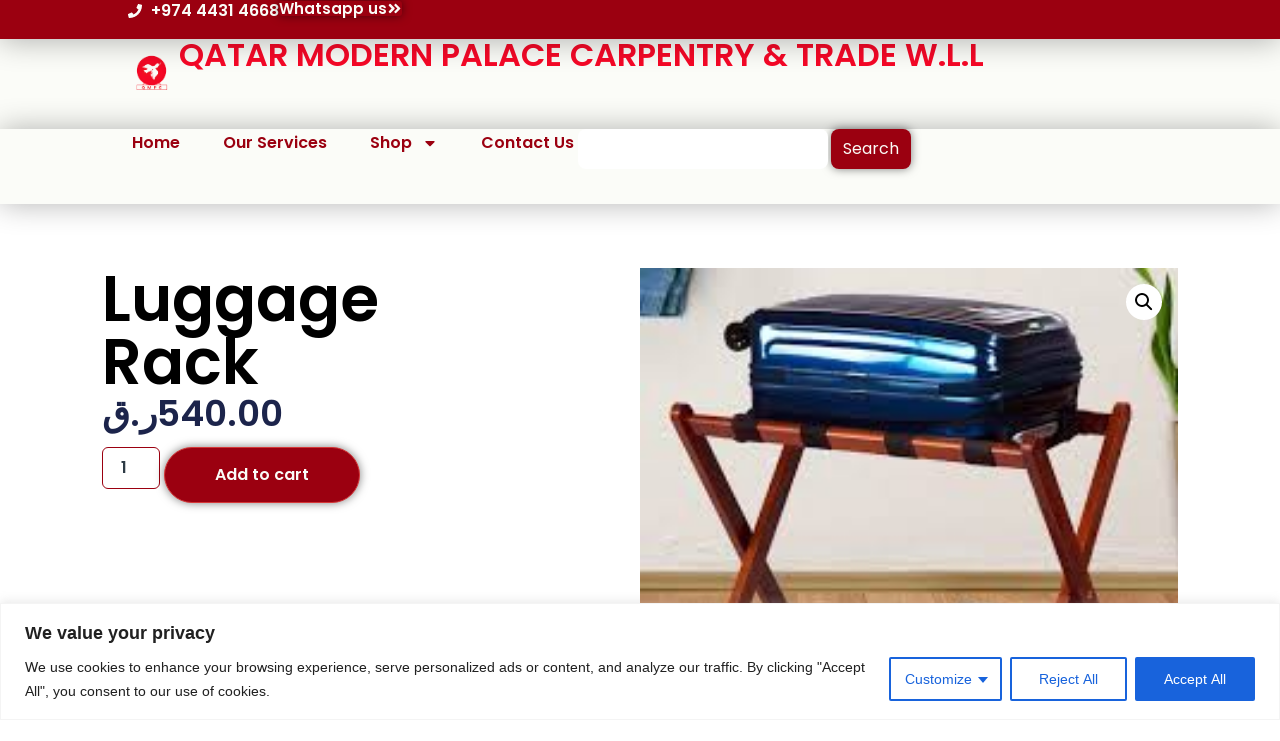

--- FILE ---
content_type: text/html; charset=utf-8
request_url: https://www.google.com/recaptcha/enterprise/anchor?ar=1&k=6LeHrqYbAAAAAMZ31ygb1lijpBFjBN3xZ0e192io&co=aHR0cHM6Ly9xbXBjcWF0YXIuY29tOjQ0Mw..&hl=en&v=PoyoqOPhxBO7pBk68S4YbpHZ&size=invisible&anchor-ms=20000&execute-ms=30000&cb=69ep28pf05h6
body_size: 48553
content:
<!DOCTYPE HTML><html dir="ltr" lang="en"><head><meta http-equiv="Content-Type" content="text/html; charset=UTF-8">
<meta http-equiv="X-UA-Compatible" content="IE=edge">
<title>reCAPTCHA</title>
<style type="text/css">
/* cyrillic-ext */
@font-face {
  font-family: 'Roboto';
  font-style: normal;
  font-weight: 400;
  font-stretch: 100%;
  src: url(//fonts.gstatic.com/s/roboto/v48/KFO7CnqEu92Fr1ME7kSn66aGLdTylUAMa3GUBHMdazTgWw.woff2) format('woff2');
  unicode-range: U+0460-052F, U+1C80-1C8A, U+20B4, U+2DE0-2DFF, U+A640-A69F, U+FE2E-FE2F;
}
/* cyrillic */
@font-face {
  font-family: 'Roboto';
  font-style: normal;
  font-weight: 400;
  font-stretch: 100%;
  src: url(//fonts.gstatic.com/s/roboto/v48/KFO7CnqEu92Fr1ME7kSn66aGLdTylUAMa3iUBHMdazTgWw.woff2) format('woff2');
  unicode-range: U+0301, U+0400-045F, U+0490-0491, U+04B0-04B1, U+2116;
}
/* greek-ext */
@font-face {
  font-family: 'Roboto';
  font-style: normal;
  font-weight: 400;
  font-stretch: 100%;
  src: url(//fonts.gstatic.com/s/roboto/v48/KFO7CnqEu92Fr1ME7kSn66aGLdTylUAMa3CUBHMdazTgWw.woff2) format('woff2');
  unicode-range: U+1F00-1FFF;
}
/* greek */
@font-face {
  font-family: 'Roboto';
  font-style: normal;
  font-weight: 400;
  font-stretch: 100%;
  src: url(//fonts.gstatic.com/s/roboto/v48/KFO7CnqEu92Fr1ME7kSn66aGLdTylUAMa3-UBHMdazTgWw.woff2) format('woff2');
  unicode-range: U+0370-0377, U+037A-037F, U+0384-038A, U+038C, U+038E-03A1, U+03A3-03FF;
}
/* math */
@font-face {
  font-family: 'Roboto';
  font-style: normal;
  font-weight: 400;
  font-stretch: 100%;
  src: url(//fonts.gstatic.com/s/roboto/v48/KFO7CnqEu92Fr1ME7kSn66aGLdTylUAMawCUBHMdazTgWw.woff2) format('woff2');
  unicode-range: U+0302-0303, U+0305, U+0307-0308, U+0310, U+0312, U+0315, U+031A, U+0326-0327, U+032C, U+032F-0330, U+0332-0333, U+0338, U+033A, U+0346, U+034D, U+0391-03A1, U+03A3-03A9, U+03B1-03C9, U+03D1, U+03D5-03D6, U+03F0-03F1, U+03F4-03F5, U+2016-2017, U+2034-2038, U+203C, U+2040, U+2043, U+2047, U+2050, U+2057, U+205F, U+2070-2071, U+2074-208E, U+2090-209C, U+20D0-20DC, U+20E1, U+20E5-20EF, U+2100-2112, U+2114-2115, U+2117-2121, U+2123-214F, U+2190, U+2192, U+2194-21AE, U+21B0-21E5, U+21F1-21F2, U+21F4-2211, U+2213-2214, U+2216-22FF, U+2308-230B, U+2310, U+2319, U+231C-2321, U+2336-237A, U+237C, U+2395, U+239B-23B7, U+23D0, U+23DC-23E1, U+2474-2475, U+25AF, U+25B3, U+25B7, U+25BD, U+25C1, U+25CA, U+25CC, U+25FB, U+266D-266F, U+27C0-27FF, U+2900-2AFF, U+2B0E-2B11, U+2B30-2B4C, U+2BFE, U+3030, U+FF5B, U+FF5D, U+1D400-1D7FF, U+1EE00-1EEFF;
}
/* symbols */
@font-face {
  font-family: 'Roboto';
  font-style: normal;
  font-weight: 400;
  font-stretch: 100%;
  src: url(//fonts.gstatic.com/s/roboto/v48/KFO7CnqEu92Fr1ME7kSn66aGLdTylUAMaxKUBHMdazTgWw.woff2) format('woff2');
  unicode-range: U+0001-000C, U+000E-001F, U+007F-009F, U+20DD-20E0, U+20E2-20E4, U+2150-218F, U+2190, U+2192, U+2194-2199, U+21AF, U+21E6-21F0, U+21F3, U+2218-2219, U+2299, U+22C4-22C6, U+2300-243F, U+2440-244A, U+2460-24FF, U+25A0-27BF, U+2800-28FF, U+2921-2922, U+2981, U+29BF, U+29EB, U+2B00-2BFF, U+4DC0-4DFF, U+FFF9-FFFB, U+10140-1018E, U+10190-1019C, U+101A0, U+101D0-101FD, U+102E0-102FB, U+10E60-10E7E, U+1D2C0-1D2D3, U+1D2E0-1D37F, U+1F000-1F0FF, U+1F100-1F1AD, U+1F1E6-1F1FF, U+1F30D-1F30F, U+1F315, U+1F31C, U+1F31E, U+1F320-1F32C, U+1F336, U+1F378, U+1F37D, U+1F382, U+1F393-1F39F, U+1F3A7-1F3A8, U+1F3AC-1F3AF, U+1F3C2, U+1F3C4-1F3C6, U+1F3CA-1F3CE, U+1F3D4-1F3E0, U+1F3ED, U+1F3F1-1F3F3, U+1F3F5-1F3F7, U+1F408, U+1F415, U+1F41F, U+1F426, U+1F43F, U+1F441-1F442, U+1F444, U+1F446-1F449, U+1F44C-1F44E, U+1F453, U+1F46A, U+1F47D, U+1F4A3, U+1F4B0, U+1F4B3, U+1F4B9, U+1F4BB, U+1F4BF, U+1F4C8-1F4CB, U+1F4D6, U+1F4DA, U+1F4DF, U+1F4E3-1F4E6, U+1F4EA-1F4ED, U+1F4F7, U+1F4F9-1F4FB, U+1F4FD-1F4FE, U+1F503, U+1F507-1F50B, U+1F50D, U+1F512-1F513, U+1F53E-1F54A, U+1F54F-1F5FA, U+1F610, U+1F650-1F67F, U+1F687, U+1F68D, U+1F691, U+1F694, U+1F698, U+1F6AD, U+1F6B2, U+1F6B9-1F6BA, U+1F6BC, U+1F6C6-1F6CF, U+1F6D3-1F6D7, U+1F6E0-1F6EA, U+1F6F0-1F6F3, U+1F6F7-1F6FC, U+1F700-1F7FF, U+1F800-1F80B, U+1F810-1F847, U+1F850-1F859, U+1F860-1F887, U+1F890-1F8AD, U+1F8B0-1F8BB, U+1F8C0-1F8C1, U+1F900-1F90B, U+1F93B, U+1F946, U+1F984, U+1F996, U+1F9E9, U+1FA00-1FA6F, U+1FA70-1FA7C, U+1FA80-1FA89, U+1FA8F-1FAC6, U+1FACE-1FADC, U+1FADF-1FAE9, U+1FAF0-1FAF8, U+1FB00-1FBFF;
}
/* vietnamese */
@font-face {
  font-family: 'Roboto';
  font-style: normal;
  font-weight: 400;
  font-stretch: 100%;
  src: url(//fonts.gstatic.com/s/roboto/v48/KFO7CnqEu92Fr1ME7kSn66aGLdTylUAMa3OUBHMdazTgWw.woff2) format('woff2');
  unicode-range: U+0102-0103, U+0110-0111, U+0128-0129, U+0168-0169, U+01A0-01A1, U+01AF-01B0, U+0300-0301, U+0303-0304, U+0308-0309, U+0323, U+0329, U+1EA0-1EF9, U+20AB;
}
/* latin-ext */
@font-face {
  font-family: 'Roboto';
  font-style: normal;
  font-weight: 400;
  font-stretch: 100%;
  src: url(//fonts.gstatic.com/s/roboto/v48/KFO7CnqEu92Fr1ME7kSn66aGLdTylUAMa3KUBHMdazTgWw.woff2) format('woff2');
  unicode-range: U+0100-02BA, U+02BD-02C5, U+02C7-02CC, U+02CE-02D7, U+02DD-02FF, U+0304, U+0308, U+0329, U+1D00-1DBF, U+1E00-1E9F, U+1EF2-1EFF, U+2020, U+20A0-20AB, U+20AD-20C0, U+2113, U+2C60-2C7F, U+A720-A7FF;
}
/* latin */
@font-face {
  font-family: 'Roboto';
  font-style: normal;
  font-weight: 400;
  font-stretch: 100%;
  src: url(//fonts.gstatic.com/s/roboto/v48/KFO7CnqEu92Fr1ME7kSn66aGLdTylUAMa3yUBHMdazQ.woff2) format('woff2');
  unicode-range: U+0000-00FF, U+0131, U+0152-0153, U+02BB-02BC, U+02C6, U+02DA, U+02DC, U+0304, U+0308, U+0329, U+2000-206F, U+20AC, U+2122, U+2191, U+2193, U+2212, U+2215, U+FEFF, U+FFFD;
}
/* cyrillic-ext */
@font-face {
  font-family: 'Roboto';
  font-style: normal;
  font-weight: 500;
  font-stretch: 100%;
  src: url(//fonts.gstatic.com/s/roboto/v48/KFO7CnqEu92Fr1ME7kSn66aGLdTylUAMa3GUBHMdazTgWw.woff2) format('woff2');
  unicode-range: U+0460-052F, U+1C80-1C8A, U+20B4, U+2DE0-2DFF, U+A640-A69F, U+FE2E-FE2F;
}
/* cyrillic */
@font-face {
  font-family: 'Roboto';
  font-style: normal;
  font-weight: 500;
  font-stretch: 100%;
  src: url(//fonts.gstatic.com/s/roboto/v48/KFO7CnqEu92Fr1ME7kSn66aGLdTylUAMa3iUBHMdazTgWw.woff2) format('woff2');
  unicode-range: U+0301, U+0400-045F, U+0490-0491, U+04B0-04B1, U+2116;
}
/* greek-ext */
@font-face {
  font-family: 'Roboto';
  font-style: normal;
  font-weight: 500;
  font-stretch: 100%;
  src: url(//fonts.gstatic.com/s/roboto/v48/KFO7CnqEu92Fr1ME7kSn66aGLdTylUAMa3CUBHMdazTgWw.woff2) format('woff2');
  unicode-range: U+1F00-1FFF;
}
/* greek */
@font-face {
  font-family: 'Roboto';
  font-style: normal;
  font-weight: 500;
  font-stretch: 100%;
  src: url(//fonts.gstatic.com/s/roboto/v48/KFO7CnqEu92Fr1ME7kSn66aGLdTylUAMa3-UBHMdazTgWw.woff2) format('woff2');
  unicode-range: U+0370-0377, U+037A-037F, U+0384-038A, U+038C, U+038E-03A1, U+03A3-03FF;
}
/* math */
@font-face {
  font-family: 'Roboto';
  font-style: normal;
  font-weight: 500;
  font-stretch: 100%;
  src: url(//fonts.gstatic.com/s/roboto/v48/KFO7CnqEu92Fr1ME7kSn66aGLdTylUAMawCUBHMdazTgWw.woff2) format('woff2');
  unicode-range: U+0302-0303, U+0305, U+0307-0308, U+0310, U+0312, U+0315, U+031A, U+0326-0327, U+032C, U+032F-0330, U+0332-0333, U+0338, U+033A, U+0346, U+034D, U+0391-03A1, U+03A3-03A9, U+03B1-03C9, U+03D1, U+03D5-03D6, U+03F0-03F1, U+03F4-03F5, U+2016-2017, U+2034-2038, U+203C, U+2040, U+2043, U+2047, U+2050, U+2057, U+205F, U+2070-2071, U+2074-208E, U+2090-209C, U+20D0-20DC, U+20E1, U+20E5-20EF, U+2100-2112, U+2114-2115, U+2117-2121, U+2123-214F, U+2190, U+2192, U+2194-21AE, U+21B0-21E5, U+21F1-21F2, U+21F4-2211, U+2213-2214, U+2216-22FF, U+2308-230B, U+2310, U+2319, U+231C-2321, U+2336-237A, U+237C, U+2395, U+239B-23B7, U+23D0, U+23DC-23E1, U+2474-2475, U+25AF, U+25B3, U+25B7, U+25BD, U+25C1, U+25CA, U+25CC, U+25FB, U+266D-266F, U+27C0-27FF, U+2900-2AFF, U+2B0E-2B11, U+2B30-2B4C, U+2BFE, U+3030, U+FF5B, U+FF5D, U+1D400-1D7FF, U+1EE00-1EEFF;
}
/* symbols */
@font-face {
  font-family: 'Roboto';
  font-style: normal;
  font-weight: 500;
  font-stretch: 100%;
  src: url(//fonts.gstatic.com/s/roboto/v48/KFO7CnqEu92Fr1ME7kSn66aGLdTylUAMaxKUBHMdazTgWw.woff2) format('woff2');
  unicode-range: U+0001-000C, U+000E-001F, U+007F-009F, U+20DD-20E0, U+20E2-20E4, U+2150-218F, U+2190, U+2192, U+2194-2199, U+21AF, U+21E6-21F0, U+21F3, U+2218-2219, U+2299, U+22C4-22C6, U+2300-243F, U+2440-244A, U+2460-24FF, U+25A0-27BF, U+2800-28FF, U+2921-2922, U+2981, U+29BF, U+29EB, U+2B00-2BFF, U+4DC0-4DFF, U+FFF9-FFFB, U+10140-1018E, U+10190-1019C, U+101A0, U+101D0-101FD, U+102E0-102FB, U+10E60-10E7E, U+1D2C0-1D2D3, U+1D2E0-1D37F, U+1F000-1F0FF, U+1F100-1F1AD, U+1F1E6-1F1FF, U+1F30D-1F30F, U+1F315, U+1F31C, U+1F31E, U+1F320-1F32C, U+1F336, U+1F378, U+1F37D, U+1F382, U+1F393-1F39F, U+1F3A7-1F3A8, U+1F3AC-1F3AF, U+1F3C2, U+1F3C4-1F3C6, U+1F3CA-1F3CE, U+1F3D4-1F3E0, U+1F3ED, U+1F3F1-1F3F3, U+1F3F5-1F3F7, U+1F408, U+1F415, U+1F41F, U+1F426, U+1F43F, U+1F441-1F442, U+1F444, U+1F446-1F449, U+1F44C-1F44E, U+1F453, U+1F46A, U+1F47D, U+1F4A3, U+1F4B0, U+1F4B3, U+1F4B9, U+1F4BB, U+1F4BF, U+1F4C8-1F4CB, U+1F4D6, U+1F4DA, U+1F4DF, U+1F4E3-1F4E6, U+1F4EA-1F4ED, U+1F4F7, U+1F4F9-1F4FB, U+1F4FD-1F4FE, U+1F503, U+1F507-1F50B, U+1F50D, U+1F512-1F513, U+1F53E-1F54A, U+1F54F-1F5FA, U+1F610, U+1F650-1F67F, U+1F687, U+1F68D, U+1F691, U+1F694, U+1F698, U+1F6AD, U+1F6B2, U+1F6B9-1F6BA, U+1F6BC, U+1F6C6-1F6CF, U+1F6D3-1F6D7, U+1F6E0-1F6EA, U+1F6F0-1F6F3, U+1F6F7-1F6FC, U+1F700-1F7FF, U+1F800-1F80B, U+1F810-1F847, U+1F850-1F859, U+1F860-1F887, U+1F890-1F8AD, U+1F8B0-1F8BB, U+1F8C0-1F8C1, U+1F900-1F90B, U+1F93B, U+1F946, U+1F984, U+1F996, U+1F9E9, U+1FA00-1FA6F, U+1FA70-1FA7C, U+1FA80-1FA89, U+1FA8F-1FAC6, U+1FACE-1FADC, U+1FADF-1FAE9, U+1FAF0-1FAF8, U+1FB00-1FBFF;
}
/* vietnamese */
@font-face {
  font-family: 'Roboto';
  font-style: normal;
  font-weight: 500;
  font-stretch: 100%;
  src: url(//fonts.gstatic.com/s/roboto/v48/KFO7CnqEu92Fr1ME7kSn66aGLdTylUAMa3OUBHMdazTgWw.woff2) format('woff2');
  unicode-range: U+0102-0103, U+0110-0111, U+0128-0129, U+0168-0169, U+01A0-01A1, U+01AF-01B0, U+0300-0301, U+0303-0304, U+0308-0309, U+0323, U+0329, U+1EA0-1EF9, U+20AB;
}
/* latin-ext */
@font-face {
  font-family: 'Roboto';
  font-style: normal;
  font-weight: 500;
  font-stretch: 100%;
  src: url(//fonts.gstatic.com/s/roboto/v48/KFO7CnqEu92Fr1ME7kSn66aGLdTylUAMa3KUBHMdazTgWw.woff2) format('woff2');
  unicode-range: U+0100-02BA, U+02BD-02C5, U+02C7-02CC, U+02CE-02D7, U+02DD-02FF, U+0304, U+0308, U+0329, U+1D00-1DBF, U+1E00-1E9F, U+1EF2-1EFF, U+2020, U+20A0-20AB, U+20AD-20C0, U+2113, U+2C60-2C7F, U+A720-A7FF;
}
/* latin */
@font-face {
  font-family: 'Roboto';
  font-style: normal;
  font-weight: 500;
  font-stretch: 100%;
  src: url(//fonts.gstatic.com/s/roboto/v48/KFO7CnqEu92Fr1ME7kSn66aGLdTylUAMa3yUBHMdazQ.woff2) format('woff2');
  unicode-range: U+0000-00FF, U+0131, U+0152-0153, U+02BB-02BC, U+02C6, U+02DA, U+02DC, U+0304, U+0308, U+0329, U+2000-206F, U+20AC, U+2122, U+2191, U+2193, U+2212, U+2215, U+FEFF, U+FFFD;
}
/* cyrillic-ext */
@font-face {
  font-family: 'Roboto';
  font-style: normal;
  font-weight: 900;
  font-stretch: 100%;
  src: url(//fonts.gstatic.com/s/roboto/v48/KFO7CnqEu92Fr1ME7kSn66aGLdTylUAMa3GUBHMdazTgWw.woff2) format('woff2');
  unicode-range: U+0460-052F, U+1C80-1C8A, U+20B4, U+2DE0-2DFF, U+A640-A69F, U+FE2E-FE2F;
}
/* cyrillic */
@font-face {
  font-family: 'Roboto';
  font-style: normal;
  font-weight: 900;
  font-stretch: 100%;
  src: url(//fonts.gstatic.com/s/roboto/v48/KFO7CnqEu92Fr1ME7kSn66aGLdTylUAMa3iUBHMdazTgWw.woff2) format('woff2');
  unicode-range: U+0301, U+0400-045F, U+0490-0491, U+04B0-04B1, U+2116;
}
/* greek-ext */
@font-face {
  font-family: 'Roboto';
  font-style: normal;
  font-weight: 900;
  font-stretch: 100%;
  src: url(//fonts.gstatic.com/s/roboto/v48/KFO7CnqEu92Fr1ME7kSn66aGLdTylUAMa3CUBHMdazTgWw.woff2) format('woff2');
  unicode-range: U+1F00-1FFF;
}
/* greek */
@font-face {
  font-family: 'Roboto';
  font-style: normal;
  font-weight: 900;
  font-stretch: 100%;
  src: url(//fonts.gstatic.com/s/roboto/v48/KFO7CnqEu92Fr1ME7kSn66aGLdTylUAMa3-UBHMdazTgWw.woff2) format('woff2');
  unicode-range: U+0370-0377, U+037A-037F, U+0384-038A, U+038C, U+038E-03A1, U+03A3-03FF;
}
/* math */
@font-face {
  font-family: 'Roboto';
  font-style: normal;
  font-weight: 900;
  font-stretch: 100%;
  src: url(//fonts.gstatic.com/s/roboto/v48/KFO7CnqEu92Fr1ME7kSn66aGLdTylUAMawCUBHMdazTgWw.woff2) format('woff2');
  unicode-range: U+0302-0303, U+0305, U+0307-0308, U+0310, U+0312, U+0315, U+031A, U+0326-0327, U+032C, U+032F-0330, U+0332-0333, U+0338, U+033A, U+0346, U+034D, U+0391-03A1, U+03A3-03A9, U+03B1-03C9, U+03D1, U+03D5-03D6, U+03F0-03F1, U+03F4-03F5, U+2016-2017, U+2034-2038, U+203C, U+2040, U+2043, U+2047, U+2050, U+2057, U+205F, U+2070-2071, U+2074-208E, U+2090-209C, U+20D0-20DC, U+20E1, U+20E5-20EF, U+2100-2112, U+2114-2115, U+2117-2121, U+2123-214F, U+2190, U+2192, U+2194-21AE, U+21B0-21E5, U+21F1-21F2, U+21F4-2211, U+2213-2214, U+2216-22FF, U+2308-230B, U+2310, U+2319, U+231C-2321, U+2336-237A, U+237C, U+2395, U+239B-23B7, U+23D0, U+23DC-23E1, U+2474-2475, U+25AF, U+25B3, U+25B7, U+25BD, U+25C1, U+25CA, U+25CC, U+25FB, U+266D-266F, U+27C0-27FF, U+2900-2AFF, U+2B0E-2B11, U+2B30-2B4C, U+2BFE, U+3030, U+FF5B, U+FF5D, U+1D400-1D7FF, U+1EE00-1EEFF;
}
/* symbols */
@font-face {
  font-family: 'Roboto';
  font-style: normal;
  font-weight: 900;
  font-stretch: 100%;
  src: url(//fonts.gstatic.com/s/roboto/v48/KFO7CnqEu92Fr1ME7kSn66aGLdTylUAMaxKUBHMdazTgWw.woff2) format('woff2');
  unicode-range: U+0001-000C, U+000E-001F, U+007F-009F, U+20DD-20E0, U+20E2-20E4, U+2150-218F, U+2190, U+2192, U+2194-2199, U+21AF, U+21E6-21F0, U+21F3, U+2218-2219, U+2299, U+22C4-22C6, U+2300-243F, U+2440-244A, U+2460-24FF, U+25A0-27BF, U+2800-28FF, U+2921-2922, U+2981, U+29BF, U+29EB, U+2B00-2BFF, U+4DC0-4DFF, U+FFF9-FFFB, U+10140-1018E, U+10190-1019C, U+101A0, U+101D0-101FD, U+102E0-102FB, U+10E60-10E7E, U+1D2C0-1D2D3, U+1D2E0-1D37F, U+1F000-1F0FF, U+1F100-1F1AD, U+1F1E6-1F1FF, U+1F30D-1F30F, U+1F315, U+1F31C, U+1F31E, U+1F320-1F32C, U+1F336, U+1F378, U+1F37D, U+1F382, U+1F393-1F39F, U+1F3A7-1F3A8, U+1F3AC-1F3AF, U+1F3C2, U+1F3C4-1F3C6, U+1F3CA-1F3CE, U+1F3D4-1F3E0, U+1F3ED, U+1F3F1-1F3F3, U+1F3F5-1F3F7, U+1F408, U+1F415, U+1F41F, U+1F426, U+1F43F, U+1F441-1F442, U+1F444, U+1F446-1F449, U+1F44C-1F44E, U+1F453, U+1F46A, U+1F47D, U+1F4A3, U+1F4B0, U+1F4B3, U+1F4B9, U+1F4BB, U+1F4BF, U+1F4C8-1F4CB, U+1F4D6, U+1F4DA, U+1F4DF, U+1F4E3-1F4E6, U+1F4EA-1F4ED, U+1F4F7, U+1F4F9-1F4FB, U+1F4FD-1F4FE, U+1F503, U+1F507-1F50B, U+1F50D, U+1F512-1F513, U+1F53E-1F54A, U+1F54F-1F5FA, U+1F610, U+1F650-1F67F, U+1F687, U+1F68D, U+1F691, U+1F694, U+1F698, U+1F6AD, U+1F6B2, U+1F6B9-1F6BA, U+1F6BC, U+1F6C6-1F6CF, U+1F6D3-1F6D7, U+1F6E0-1F6EA, U+1F6F0-1F6F3, U+1F6F7-1F6FC, U+1F700-1F7FF, U+1F800-1F80B, U+1F810-1F847, U+1F850-1F859, U+1F860-1F887, U+1F890-1F8AD, U+1F8B0-1F8BB, U+1F8C0-1F8C1, U+1F900-1F90B, U+1F93B, U+1F946, U+1F984, U+1F996, U+1F9E9, U+1FA00-1FA6F, U+1FA70-1FA7C, U+1FA80-1FA89, U+1FA8F-1FAC6, U+1FACE-1FADC, U+1FADF-1FAE9, U+1FAF0-1FAF8, U+1FB00-1FBFF;
}
/* vietnamese */
@font-face {
  font-family: 'Roboto';
  font-style: normal;
  font-weight: 900;
  font-stretch: 100%;
  src: url(//fonts.gstatic.com/s/roboto/v48/KFO7CnqEu92Fr1ME7kSn66aGLdTylUAMa3OUBHMdazTgWw.woff2) format('woff2');
  unicode-range: U+0102-0103, U+0110-0111, U+0128-0129, U+0168-0169, U+01A0-01A1, U+01AF-01B0, U+0300-0301, U+0303-0304, U+0308-0309, U+0323, U+0329, U+1EA0-1EF9, U+20AB;
}
/* latin-ext */
@font-face {
  font-family: 'Roboto';
  font-style: normal;
  font-weight: 900;
  font-stretch: 100%;
  src: url(//fonts.gstatic.com/s/roboto/v48/KFO7CnqEu92Fr1ME7kSn66aGLdTylUAMa3KUBHMdazTgWw.woff2) format('woff2');
  unicode-range: U+0100-02BA, U+02BD-02C5, U+02C7-02CC, U+02CE-02D7, U+02DD-02FF, U+0304, U+0308, U+0329, U+1D00-1DBF, U+1E00-1E9F, U+1EF2-1EFF, U+2020, U+20A0-20AB, U+20AD-20C0, U+2113, U+2C60-2C7F, U+A720-A7FF;
}
/* latin */
@font-face {
  font-family: 'Roboto';
  font-style: normal;
  font-weight: 900;
  font-stretch: 100%;
  src: url(//fonts.gstatic.com/s/roboto/v48/KFO7CnqEu92Fr1ME7kSn66aGLdTylUAMa3yUBHMdazQ.woff2) format('woff2');
  unicode-range: U+0000-00FF, U+0131, U+0152-0153, U+02BB-02BC, U+02C6, U+02DA, U+02DC, U+0304, U+0308, U+0329, U+2000-206F, U+20AC, U+2122, U+2191, U+2193, U+2212, U+2215, U+FEFF, U+FFFD;
}

</style>
<link rel="stylesheet" type="text/css" href="https://www.gstatic.com/recaptcha/releases/PoyoqOPhxBO7pBk68S4YbpHZ/styles__ltr.css">
<script nonce="5saUlyAToSSmGOH0UagA1Q" type="text/javascript">window['__recaptcha_api'] = 'https://www.google.com/recaptcha/enterprise/';</script>
<script type="text/javascript" src="https://www.gstatic.com/recaptcha/releases/PoyoqOPhxBO7pBk68S4YbpHZ/recaptcha__en.js" nonce="5saUlyAToSSmGOH0UagA1Q">
      
    </script></head>
<body><div id="rc-anchor-alert" class="rc-anchor-alert"></div>
<input type="hidden" id="recaptcha-token" value="[base64]">
<script type="text/javascript" nonce="5saUlyAToSSmGOH0UagA1Q">
      recaptcha.anchor.Main.init("[\x22ainput\x22,[\x22bgdata\x22,\x22\x22,\[base64]/[base64]/MjU1Ong/[base64]/[base64]/[base64]/[base64]/[base64]/[base64]/[base64]/[base64]/[base64]/[base64]/[base64]/[base64]/[base64]/[base64]/[base64]\\u003d\x22,\[base64]\x22,\x22wo51wrPDh2UQwoHCoDFNLsKVTsKwUVvClG3DocK5P8K/wqnDrcOiAcK4RMKJNQUsw4hIwqbChwNPacOwwokIwpzCk8KeETDDgcOswo1hJVnCmj9ZwqPDj03DnsOEJMOnecO+SMOdCgPDj18vJ8KTdMONwoXDuVR5CsODwqBmJijCocOVwq3Dt8OuGGx9wprCpFnDkgMzw4cqw4tJwr/[base64]/[base64]/CqEHCm8O2ecKowq9aQwvDh8OYw6haw48Ew67CpsOvU8K5SwFPTMKow5PCpMOzwosmasOZw5zClcK3SmVXdcK+w4QLwqAtWcO1w4oMw6geQcOEw7gpwpNvLcOVwr8/w7vDmDDDvWvCqMK3w6IkwqrDjyjDs1RuQcKJw4twwo3ClMKew4bCjVnDncKRw69AbgnCk8O4w7rCn13DpsOQwrPDiyHCpMKpdMOwaXI4KGfDjxbCusKha8KPCsKefkFSXzhsw70kw6XCpcKAMcO3A8Kjw5xhUSplwpVSIi/[base64]/XzgPcMKnwpLCp8KOw63CnVTDlwPDqMKcw6vDn1BFb8K8f8OIWHcLcMOgwqkvwqojekHDicOocBB/BsKaw6PCujZvw4tbPGViSGvCik7CpcKJw63DmcOMMAfDsMKaw47ClcKWbAJKA2zCmcOuNnrCggs1wokDw5JjPF/Dg8Oqw7x9ImtCKMKAw5JkAMKXw6UrBV5NNRrDhXUBc8OQwoF/wqfCsH/CiMOzwrh/[base64]/CvsOAbyh7XA/[base64]/CjR7DosOawpYOXsK4FzDCvMOSNcK2Z8K0w7vDoAPChMOlN8KcGVl2w57CqMOIwo0HHMKvwoTCvRjCjMOVDsKXw4Mvw4DClMOgw7/Dhg08wpcDw7DDh8K5H8KOwq3DvMKFEcKFawRjw6oawpR7woHCizzCjcOEdCo4w63CmsKXDBNIwpPDlcO0woMBw4LCmcKFw5rDuzM5UErCmBkGwprDisOkPy/CicOKbcKRQMO+wrjDoTdzwqrCsV8vO2nDqMOGUUh5RR95wol3w6BYIcKgT8KSdA0XHSfDlsKGVAYFwrcjw5NsKsO3WHUiwrfDhgZ2w4nCkFB4wp3CiMKjZClceVQwDisgwq/DhsOKwpNAwp/Dt0bDrcKzEsKhBGvDiMK4QsKYwrDClj3ChMOwdcKaZ03CgQ7DhsOcJAnCmg3DgMK7fsKbEn02TlZtJl/Cs8Khw74GwpBRHCJ0w7/CrMK0w4bDgcKhw7XCtAMbJ8ORDw/Dthhnw6rCu8O5YMOowpXDjRTDh8KnwrpYNMKfwpHDg8OMSx8+UsKkw6/CmHkuXm5Bw7rDt8K6w7A9RDXCnMKRw6nDisKnwoPCvB0+wq14w4zDlTrDosOGSVVzCEQ3w5xeXsKfw5tQflrDkMK+wqzDuGsPE8KGJ8KHw5YEw6hFFsK5L2zDvjEPdcOGw7xOwrM2ZkVKwrY+VgLCghzDl8K4w5tlL8KLX2/DnsOGw6bCli7CscO6w7jCpsOqS8OnEFLCq8K+w6HCoxgcOz/DvnfDtgvDs8KjUwF2XcOLAcOUOFADOixuw5pdZRHCqUFdJ0FvD8OQeSXCt8OMwrXDnildLMKJTijChT3DhMO1ATBRwrhBJ2bCqVRqw6/DtDjDtsKPCw/CssKbwpsKEMOtIMKmQHDCghdXwoTDmjXCiMKTw5PCl8KKFEldwp57wrQfe8KfNcOQwqDCjkUew5nDhzFnw57DuADCjFknwowlZMOWR8KSwqInIx/Dq20SLsKmXnHCgsKdwpRhwpdDw7Z+wpvDjcKUw5XCmFrDlS9gAsOERyVnTXfDlV17wqHDlAjCjMOCPQYnwpcdIlp4w7HCkcOtZGjDjld/X8OSd8KfSMKGNcKhwqtQw6bCphkqY1nDoCfCqyXCvGFgb8KOw6dFJ8OfNmogwrHDgcOmMX1zLMO7GMKyw5HCinrCoRFwN31mwobCq2DDk1fDqUxaLh0Ww4vCuHbDi8Ofw4wBwo1mDkcswq1hSFNhAMOiw5M/w7sYw41BwqLDjMOMw4zDjDrDpSPDsMKqdEN9YljCmcOOwo/Ch0rDoQ9RfyTDv8OFQ8O+w4JyRMKmw5fDv8K5NMOqb8KEwqg4w6QZw6FqwobCl3DCoGo6T8OWw51WwrY5OVVjwqAfwq7DvsKOwrHDmAVKRcKbwpbCkWgQwrHDk8OpDcKOel7CujPDtA3Cq8Ktdm3DvsOKWsO0w65uTQQeUC/[base64]/CiMOew5A+w5k7Bz/CoWU9asOiw6PCrUzDh8OFM8OWNcKTw7FawrnDkR3DsAdeUsKGXsOCMWVaMMKYQ8OwwrgzFMOPBVnDtsKXwpDDisKqRTrDhV8hEsKyAWXCisOGw7gDw7R4JDAGd8KpK8Ktw6zCosOOw7TCtsOXw5/[base64]/DtMOCwr5VwqHDh8O5wo4LJcOCw6nCucKAwobDikMjw5XCmsKCMMOAA8KYworCoMO7KMK0fg1adRTDnEdzw4ILw5vCnmnDimjCscO2w5vCvyvDo8KKGlnCqhtewot7NcONeADDqFrCoStIHMOFETnCrjR9w43ChSROw5/CvhfDglR0woR6fgchwqYUwr1yax7DsnVZX8KAw7MpwrbCuMOzJMOnPsKtw4zDssKbAVBHw47DtcKGw7V2w7LClXXCrMO2w7dgw48bw5nDgsKIwq5nFkLCv302w74rw5rDm8OywoU4AG1ywpRnw5/DnSjCkcK/[base64]/I8KlMMKKw5rDgsKvwrDClMO3w6xGTsKlw7MZL3d9wqrCpsOoYyFTXCVRwqc5woBXecKMWsK4w6x9OsOEwrYyw71zwo/[base64]/CuQDDg3nDi8KoAWwbGCZ9wonDikbCih/[base64]/CvnfDt8OOw6sRw5/CuhzCqcO0DDPCvcOQT8KHLGTDhGXDulBhwrpuw61awpfCnkbDgsO7Q1DDq8OFOG/DpifDtWEZw4zDni8cwoYJw4nCp0ckwrJ/a8KpG8KMwobDix4Mw6bCoMOzf8Onwr8tw4Ujwp3CihwQMXnDqG7ClsKPw67ClnjDsm9rYQ4FT8K0w7RkwqvDncKbwo3Dg3zCoxMqwpUCeMKgwpvDksKpw4PDsBA1wppSbcKQwrDCqsORd3AcwqgsM8KxIsK6w6kVOz/[base64]/DkMOvFU3DrAtzworCr8OBGSrCgAHDu8KbAMO9fxPDusKuNMOvDD1NwrZhFMO6KH0ew5ozKj4Vw58Jwp1KOcKcBMOTw5V6Ql3Dh2zCvhcfwqfDqcKxw59bf8KSw7DDtQPDtTPCtnhcDMKww7nCvETCtsOnOcK/PsKxw6gkwoNPID1YM1XDisOYEijCnsOLwovChMOLG0swFsKuw7cfwoPClUFdfyZOwr9ow6w5J218a8O4w59BQ3jDiGjCmyQHwq/DlsO2w4VMw6nCmRdQwp/[base64]/IcKEw6kvK8O5wpQhW0TCosOCwp3CjDbCscKwHsKiw5jDhnzCu8Kgw783w4LDm2JwSDoaQ8OTwqoEwoTCs8K+csKewrPCgMK6w73ClMOBNygCb8KPFMKWKAIiKGTCqml4wpgNS3bDkcK5C8OIf8KDwrUow7TCvjJ9w6LCiMKjTMOAdzPCqcO/w6JdTQzCusKUaVQlwoIGfsOvw6kdw73DmCXDkhvDmQLChMO3L8KwwrTDljrDtsKtwr7DkUkgNcOFFsKjwpbChlLDqMKVZMK9w7XChsK/PHd0wr7CrEHDljrDsXBjc8O3W3l2J8KewonCvsKASWnCpR7Dtg/CqsO6w5dzwooaX8KCw7rDvsO7w7c/wo1TA8KQdEBNwoEWWUPDqMO9VMOew7nCnlYJHyTDpwrDq8KcwoTCv8OLw7PDlygkw5jDtkTCi8Oaw7Y5wo7ClCpNesKPLsKyw4/DpsODMQnCmkV8w6bCncOAwo11w4zCnXfDosKieRgZICEIeHESUsK4wobCvnIMcMOlw6AYO8Kxd2bCocOAwoDCqsOswpgCQXckHykCSR1CbsOMw6R/Mj/Cg8O7IcOUw7hKZ0/[base64]/CvsO5WHUOBsKowr49woU9w4TCiMK7fTLCpkJOAMKeWCLCicObAhzDvMKOEMKzw50PwrnDiE/DtGnCtSTCgETCm1TDnMKxESEUwp1wwr5bUcKEbsORZHxXZxrCiQXCkgzDrHHCv03DkMO1w4JZwrHCh8OuN3TDoRbCs8K8LynCiWrDlcK2w5EzBcKDWmEjw5PDikXDvw7Dv8KAAcO6wqTCoG5FSHXCmwXDvVTCtmg2QjjCvcOCwqFKwpfDqcOxVkzCuRFiaXHDmMK/w4HCtW7CpcKGLxXDsMKRGVALw5hXw5vDvsKIdkHCrcOoaR4BXMKBYQ3DhCvCtMOmTHrDsgppU8KZw7LDm8KiL8OOwpzDqVlOw6B3wqdkTjzDl8O/cMKbw6ptFnBICTllJMKJJidYUifDpCJWGxR4worCtzbCl8KVw5PDkMOkwo8aPhfCqsKGwpsxFDzCkMO3XRAwwqw+eExpH8Obw6/CpMKlw7FLw7UtfGbCunxIPsK4wrQHVsOzwqJDwp1LacOKw7MMEhk8w55hc8KTw5FkwpfDucKrIk/CtMK3dSI5w4k2w6cFexfCtsOZFmzDqho0EjQ8VgsKw5xOT2fDvRvDicOyBixHV8K1eMOcw6ZJHgzDnSzCrX0ow4gwT2bDl8OowprDvyrDtMOUY8ODw5sjFRtwNRXDj2NcwrzCucOpBTfCocKUEAt0H8Oiw6TDksKOw5rCqjDCg8OrB1/Dn8Kiw6hSwoPCmxXCksOifMOhw5QWKW0/wovCkz5wQSfDgAwXRD0qw4AEwrbDh8Onw4lQCi4YLBAewo7CnljCrlJpLsKZAHfDosO/TFPDhAbDr8KCHwV5f8Kfw4XDjFkBw5PCmMOOVsONw7nCrsOkw5ltw5DDlMKGbBrCh0JSwpPDpcKbw40DTz/DiMODcsKKw7IdCMOzw6vCtcOCw4vCqMOeKMOawpTDncKkWgADelJLOmQXwq0jURVqAnRzJcKWCMOqY1zDssOHCRo+w7fDsh7CmMKPIsOBS8OJw6fCtWkBSS1Ww7hCFsOEw70CGcORw73DvlHDtAw6w6rDiEh3w7BOBmBEw4TCtcOeMEDDl8KdEMOFQ8KodMOcw4/[base64]/Di0vCmgHDv1oKVQokQgUtwr/Cn8OqwoYmw6nCqMOnZlrDosKZRRXCqnLDtzHDoH1Zw6M3wrLCqRpxw5/[base64]/[base64]/[base64]/[base64]/wrAfwpLCuBAgO27Drwo9wqtkwr1DehViLsOowq/DusKkwrtdwqfDsMKECH7Ct8Odw4UbwpzClW3DmsOyPijDgMKqw4dRwqUvwrLCqsOtwokXwrLDrXPDtsK0w5AxNTnCssK9QzHDhHYdQW/ClMKpBMKSRMOPw5VaVMOHw7JmG2J5PDTCjgArBSdUw6F/c1ESYQsRCHkrw5Rvw7kxw5Nqw6nCnzUawpQow6xrHMO/w7QvN8KzIMOqw6txw5xxZGVMwrwzUMKKw4Riw4LDmW09w6hqSMOpTTZawofCu8OwS8KGwocIKgwtPMKvCHvDgjRGwrLDqMOcN1vCnxvCscOeA8K0XsKeQcOxwp/CjFA7wocdwr7DrnjCrcOfE8KswrDDocOpw7oqwoRfw5gTCDDCoMKeO8KZVcOnGGfDjXXDjcK9w6rDkXM/wpZzw5XDisKkwoI8wqHCtsKoWMKtQ8KDDMKZClHDpVl1wqLCo35newHCl8ONZEpzMMOfLsKGw7JVXSjDm8KSHMKAUijDjkDCusKrw7fCkl1Vw6MPwqRYw6XDhizCl8KcHCAVwqIAwpHDisKbwqvCvMObwrFxwo3Dg8KCw5DDlMKjwrXDoj/CkltVDRoWwofDuMOLw5wyTmoSfz7DrH0Zf8KTw70nw7zDusK/[base64]/[base64]/O0nCu0DDgMOrJ8OkMjkjwoBNwpTCg2PDu2EzN8K2MErDkFMLwrg3UGTDhSDCuHfDkkrDnsO5w5nDtMOBwrXCoiPDs3LCm8OLw7RDJMKwwoA/[base64]/ClcODdUXCusK1w7nDphTDh2rCssKKwoJzJ8OeXsOVw4DChTTDjT1gwqfDucK6SMOVw7TDmMOHw7ZaAMOvwpDDkMOqMsOswrINcMKmXCrDocKCw7XCsBcfw4fDrsKpIm/Cq2LDocK/w6lrw6IIKMKNwpRaXcOwZTfCo8KgXjvCk3HDiSFSaMOIQkrDlgLCtT3DlljCkWfDkGIRbMOQR8KSwrXCm8O2wpvCmhXDtEzColXCnsKCw4cfFwzDpTrCsSPClsKOBsOaw4BVwqN8d8Kzc0Nxw64cfmFUw6nCpsOYHcOIKF3Dqy/[base64]/CgcOdIcKkCcO/[base64]/[base64]/GDnCiGVJeBzChzbCmXQdw4HDtUtXw4/[base64]/CiiLDhxAUH8O2ccKKw6jDlGXDtsOVw5PDikDDqH/Dr0DCnsK2w5Jdw7kZHGFPCMKUwq/[base64]/CpBPDsCkBw7XCmsK6UydRw5xrV8KTSsOTw7pHHsOrZ2xKRnRQwokvDjjCjCzCpcOEX2XDnsOVwq/Dq8KFMQMgwrbCsMOpw7vDs3vCgxlKThFjZMKABMO4M8OHYMK8w549wo/CiMO/AsKEY0fDuSQHw7QRcsKowp7DksKzwpAIwr9AG1bClUPChSjDgWnCmR1twowIRxcMKWdEw5oXfsKiw4HDtV/Cm8OYDSDDpHHCoQHCu3FQKGs8WjsBw6ZmXMO6VMO1w5teZyzCtMOxw7rCkhDDrcOUEh1TI2rDg8KZwqlJw4oawoXCtW9jSsO5GMKASSrCuUoow5XDlsO8w4d2wqJERsKUw7IYw4p5wpchEcOsw7rDiMO/W8KrAz/[base64]/ayVLw43ClAvCrUfDsQ5sIzNow6jCpHE4cD/CkGfClMO0YzB/w7N2HzsmUMOdU8OEE1/CvmPDosOrw6ItwqxHcXlew4Nhw6nChiPDrmdHF8KXLG8fwoEQUcKHL8OEw7bCtjd8woNxwprCtmbCszHDscOYbgTDjyPCqypUwqAQBifCiMKcw44ODsOSwqDDnFTCvA3CiQNtTsKKbMOIW8OyLxMGBH1/wp0rwqPDqg5zPsOcwq7DjMKTwpsJX8OrN8KSw7Ykw5AnLMKmwqLDgFXDnjTCtsO6cCLCn8KoOcK3wobCqWo9OXXDqy/CpsOWwpV/OsOlAsKWwq1jw6xra2zChcOVE8KiMit2w7vDqlBrw7ZQD2PCpTx6w6E4wp9nw5cXYgvCgGzCicOSw7/CnMOtwrvCq1rCr8K3wpxNw71Mw6UIIsKWScOMacKUTS/CoMOTw4zDgyPClsK9wpkMwpXDtVXDp8KxwrHCrMOjwoTCmMOvecKQNcOHREU1wr8pw6ZuLXvCllbCikfChsOnw4AcWsKtdWwqw5I/P8OjQ1Miw53DmsKZwqPChcOPw64FHsK6wqTClB7Ck8OacMOSbCzCpcOJbyHDt8Kuw6lWwr3CisOVwpAlMybDlcKgaCIow7LCuCBgw6jDtTBVd3EOw68IwrkXccK+GirCjFXDrMORwq/[base64]/DknzCvH9ADCrDksOYW8Kaw7UYw67DgWbDtVgRw7DCgn/[base64]/DhDDDuMOZw47CinEIHBPCmMOww5xNUMObw6JNw63CnDZ8w6lXCXFcL8OZwpcMwojCtcKww655NcKpA8OOa8KHJnRNw6wow5zCnsOnw5PCsgTCjhNnakI+w5/CjhMcw7IKA8OZw7N7VMOZHyF2XkITcsK2wovCoAExe8Kkw4hjGcOgO8Kww5PDv1l9wozCgMKjwpUzw5sDZsKUwonDmTHCq8Kvwr/DrMOMZMKsWAXDvSvCuWDDk8KJwp/DsMO5w4N2w7g2w7bDtxPDp8Oswq3DmGPDhMKSDXgQwqEKw7xLX8KSwqgxYcOOwrTDlinDnFzDnjg/w4U0wpDDu0vDisKMcsKIwrLCr8KNw403DwfDkCBTwptTwrd+w5lxw4pQesKwWSLDrsOUw5vCk8O5QCJEw6QOSnEFw4PDrEfDgXBqGcO9MnHDnGvDpcKkwpjDmxgtw7XDvMKrw6ECPMKnwqHDjU/DihTDj0U1w7DDsm/DrW4EH8OHMMKewr3DgA7DqhDDgsKHwoQFwotWBcOjwoIpw7QiVMKbwqcWPsOAf3ZYMMOVKsOkUQZhw5scwrbCvMOOwqVkwrHCvzbDqxsTQhPCkDfDmcK4w7Fcw5/[base64]/DrWZdN8KSw7ZBM0fDrsKdw7rCmH7CoznCnsKfw4dpAgR7w6dFwrDDi8KcwopTwpbCi30Zw43CgcKNPX92woNyw5gCw7gLwpwhLMKww7ZkVU0EFk/CvWY2HkUIwqHClGdWGV3DuTrDjsKJJsOYaXjChURxFMKPwpXCnjQ2w5/CojLCvMOCV8K4dlwHWMKUwp5Ew6AWNcOsAMOYLSbCrMKCbFN0wrzCmXMPOsOmw6rDmMOxwpXDoMKCw4x5w6YDwqBXw69Aw5zClHkzwo4uE1vCk8OWUsKrwoxrw7nDngBUw4NRw4/DtFLDnADCpcK+w41SO8OmO8KKEQvCpMKxcMKxw7lww6fCtRFJw6gJMkTDqTZhw4wmFTRnSW/CncK/[base64]/[base64]/CiknCsDfDhMOMwrXCvMKHwpl6QcKEOyhBVXwJH1vCn0/CninDiVjDiWYyAcK9QsKUwqvCnEPDvFDDh8KRZj3DkcKNDcKcwo7DosKQU8OkD8KGw40Ze2UQw43DiFvCgMK+wq7Cu27CkEDDpxcfw6HClcO9wqMtWsKrwrTCuxvClMKObQXDusOOwoopWz0AGcKFFXZNw6Z/Y8O6woHCgsKfdcKFw5DDl8KUwrfCgTJXwotqw4Ygw4rCucO3HU/DhwTCqcKHPR0NwoRowqt/[base64]/w4cOH8OjY8OGwpE5XgzDmMKtwpnDlMOVw47CgsKxWRrCiMKcPcKFw6MUZnVoCy3CjsK9w4TDiMKDwpzDrRNbXmcTZzjCncKJacOsScKqw5DDkcOCwo1he8OHZ8K+w6HDh8OHwqzClyIeEcOUBUkrPsK/[base64]/[base64]/CtsK7PsO2EQQyw4jCrF3Cp24fwrsfw6fCk8OiFBIoBw0PSsO4A8K9MsKkw6vCvcOvwqxBwq8hW2nCusOmJ3UTwrTDi8KYfxwlX8KeOHzCuVIpwrscF8Ocw7gVwoxyOnkxUxYmw4kCI8KPw4bDpiEfIAHCnsK/EEfCucOtw6RQEDxUMV/[base64]/[base64]/DmsKSwr5NIcKgwqdnK8OMwo81DQsuwpBmw5XCjcO6AMOAwp3Co8Obw6jCkcOxV00qGw7CkyZcEMOOwoXCjB/CkSrDnDbCnsOBwoMsDw3DoFPDtsKLQsOEw4Ntw7AAw5rDvcOew59eAxnClQhrbAU/wpXDvcKbDMORwpjCjyNUwrYNTWTDjcOCWcK5E8KgQsOQw6TCtit9w5zCisKMw69TwrzCr2DDksKSfcKlw711woXDiDLCvUoId0/[base64]/Cj2LCnSjDi8KVGSTCh8KDbiPDkcOgwpYZwr/DnS1Ew6fDqnvDumzChMOJw7zDjDESw4vDrcODwqLDnGLDocKgwrzDh8KKf8OJMVAOIMOmHhcKG3Qaw60mw6rDtwTCg1zDnMKLFRvDgi3CvcOdTMKBw5bCusORw4EVw67ConDChXsXZmgFw5nDqE/Dl8O/w73DqMKKMsOSw48KfiRmwpU0Mk1eShZbHcK0GxLDvMKbSi4fw4o1w73DjcKPdcKBdCXCrzESw50FHS3CuFxZBcKIwo/DrzDDi3R6QMKqKAl2woHCl2IZwoYZTMKqwq7CksOrJsKCw5HCmFPDin1ew6k0wqPDisO1wrtZHcKYw7PDrsKKw40uNcKNVMOdDVjCoDnCrcKGw6FLbsOYKcKRw4kkMMKgw7XCol4iw4PDiz7DnykzOBhtwr4FZcK+w7/[base64]/wrF5HsK0VHzCmMKWTiLDl30Twq5KR8KtJMOFw4lAb8KZXAjDoVETwpYwwqpsejVXXsKXSsKZwpttIsKKZcOPYVg1wobDuTDDrcK1wr1gIjwBRkE3w6fCjcOuw6fCl8K3UmLDnjJ0c8KQw6Q3UsO/[base64]/DqcO5FFQRExBWw73CuMOBw5sWQMO0YMO7DGcCwonDhsO6wr3Cu8KZaSfCgMKrw6J1w5jCrQAAEsKUw750ABnDqsOwTcOxIF/CqGQGam5KY8OAbMKEwqYAMsOTwpbClzNhw5/Cg8OEw7DDhsKwwpLCtMKUdcK1dMORw51YY8KGw5RURcOcw5TCmcKaYcOhwq0aIMKSwr85woPDjsKsVMOLCnfCrA1pSsKFw4Ifwoopw615w51Ywr3Cpmp/BcKaKsKew5oTw4/[base64]/Dsn10eGLCoMOPaEXConRBwrnDvcKsYGTDmcOawooiwoMvB8KRKsKEaHPChFLCih4Kw4QAQ3bCv8K3w6jCn8Oxw5vCm8OZw5kywr9fwoDCtMKfw4fCj8OswrUSwobCgi/[base64]/Cilx7wpHDrj/Cg2xOwrYEwpzCiRrDlcK6w6AKDUgYbsKbw5LCpsKWw6vDi8OZw4HCt2A6VMOvw6piw5bDqMK0LWt7wprDkQoNYcK4w5vDosOYecOMwqYoOMOIUsKodm9Xw6EuOcOYw5zDnBjCosOIYjoGZjgXw5/DhAhbwo7DtRhaf8KrwqlyasOxw5jDrnXDvcOawo3DmmpiDgbDtcKhE3nDo2ZFBTvDncO0wqvDsMOqwrHCiDLChcKWAhvCusKPwrg/w4fDmm5Ew6sAL8KlXcKbwpzDnMK5ZGFNw7DDvyYadHheSMKcw6JvdMOGwrHCoWnDnVFYd8ONPjPDo8O1wojDisKAwr/Du2tHYwoCfSU9MsKgw7FXblXDvsK8AcKiTzrCgxDCnCbCo8Kgw7bCuAfCqcKFwqHCiMOREcOVE8OpKWnCh1ohYcKWw7fDkcKwwr3DmsKDw6Ndwqxrw7nDrcKfG8KnwrPCvhPCvMKOXQ7DhcOqw6ZACyLDvsKMFMOZOcKBw6PCq8Kpay/CgkvDpcKxwoggw4lLwpF6bmciIwV5woHCkgTDhyBlTRZ3w4oxZi8iEcO6NnxKw4ocECcAwrcubMK/b8KpfzfDpmHDksKrw4HCr0HCo8ODPgsOP3TCk8K1w57CvcKkX8OresOXw6LCg0HDpsKGIGTCv8KuL8OtwqrDkMOxBgzChgnDnGTDq8OEXMKpSsO7C8K3wpEjLcKxw77CkMOxQwvCjS49w7fCs1Ajw5BZw5PDocK9wrYrNcObwrrDmlPDkG/Dm8KNcnxzYsKow7nDu8KDSE5Jw5XDkcKrwrBOCsOUw7PDlUdUw5DDuQc3wrTDki8OwrNZPcOiwoM/w5lHfcONR3jCgAVCf8KbwqrCqcOgwq/CjMOnw4FmS3XCrMOwwrnDmRd2Z8Kcw45KV8OLw756TMOVw77Dgg1Ew6VCwpXCvw1sXcOqw6rDlMOWLcKnwpzDt8KCWsKowozCvwVNWysgUTTCqcOfw6drFMOUFAVYw4bCrGHDmzbDiF4bS8K/w4hZcMKIwpM/[base64]/CqcOWwqwbwoYmKBtQcVVMw7jDsUDDoSfClgjCsMKBEgZ7UHplwp8bwrtID8Kgw5RiPWPCn8KHwpPCtMKPb8OeScOZw4TCvcKBwrHClBnCgsOKw5bDvMKKIG0ewpzChsOCwqPCjDZuwqrDrsKhw6bDkyssw5xBEcKLDWHCh8K5w4Z/YMOLPQXDhzUieVksR8OXw6pSF1DDuWTCm3tMAEw5UhLDosKzwqDCnXnDlT4gS1xkwro4S1A/wpPDgMKUwo1hwqt3w6jDisOnwqN9w5xFwrnDkjvCtTvCn8KHwrTDlDDCkHnDvsOcwpMyw597woQEa8OOwqzCsydVAcOxw70CfMK4ZcK1bcKkV1FwKsKaVMODaFgJS3dBw5lpw4vDqWU4ccKuNEMVwo9/OELCgC/DqcOtwr4/[base64]/[base64]/[base64]/YsKMSwJlw73CvMKRKjZYIl/[base64]/DsA8dTCLDg8K7W8K1csKDwr7DtW7DjxBww7PCqTTCm8KjwrJhXMKCw5FUwqsRwo7Dr8O4w6XDgcOcIcOBYlJSGsKBPnIWZ8Klw5vDiSHDiMOdwrfCocOQEzHCtxcFWcOvKCvCr8OlOMOTcV/CpsOlAMKAWsKCw7nCvVhfw5Qzw4bDjcOgwpQqRSHDn8O/w5FyGw8pw4ZlC8OmBCHDmcOcYVdKw5LCployNcOAe2rDoMOdw4XCiF3CiUvCtcO1w7nCrlFUEcK4AULCqWrDh8KKw453wq7DrcOLwrYPFFnDqQ4hwo0NPsOsbHxRUsKywqROSMOUwr/Du8KTB1TCvMOlw6vCoQTDh8K4w43DhMOywq0vwrJgYFdOwqjCjk9Lf8KYw4XCv8KJa8Oewo7DtsKgwoF5dHFuTcK9GMK2w54/LsOpY8KUFMOzwpLDhFzChC/DhcKwwpDDhcKIwqtmc8KowoHDklpcIxXChCoYw4EywocEworCjADCk8OSwp7CoH16w7nCl8O7PXzCjsOdw78HwofCsj4rw6UtwpZcw5Znw5/CncOTbsOvw78Rw4Z1CsOqDsOZSQnDnXnDgcKsfcKoacKCwp5Tw65pS8OUw7k7wroOw5cTIMKSw63DvMOWX08Pw5UQwr3DpsOwEsOIw5nCtcKzwoBIwo3DocKUw4vCssOfOAk6wqtdw6xbH00fw4hoecOIHsOJw5lZwqluw67DrcKSwqR/[base64]/w6XCmyLCpcK5R8OPwoTCtUvDrHh+KcKyDkXCpcKIwrspwoLDo1fDiH1mw5dUcQzDpMKGB8Ohw7/DtTZIbC5jWcKYYcKwaDvCrMOGE8Knw6Ftf8KNwrF/[base64]/w6TCj8KiwpkILyIoGUAXfMOYMMOBw4JXeMKLw70dwo1Kw7jCmQfDtg/DiMKOQGYuw63CqiwSw7zDlsKEwoJPw4gCS8KEwq90E8Kyw7xHw43DhMOsG8KWw4/DkMKVYcKdBcO+XsKzNirClw3DlCFpw5HCtjEcICLCpsOUBsKyw5dpwpIucsOHwofDmsKgQSHCtDB3w5HDtjDDtHcFwoZ8w7rCuH8hXQQXw7nDuxVOw5jDuMKiw4RIwp9Fw4nDmcKUNDMZLj7DnjV0dcObdsOwT3zCqsOTegtAwozDlsOpw43CvE/ChsKiZX1PwpRdwp/Dv1PDjMOEwoDCq8Ktwp7CucKswoxid8OJL3tvwqpFUH9nwo45wrPCoMKZw70wLMOtQMKAIMKyExTCqXPDqEB/[base64]/DkcO2w7FmcmZ/[base64]/[base64]/McKWXsOHaVHDhMKJw4dKL25ubzPCtiPDhcKMFhrDvURQw6rCl3zDvxDDkMK9SG/Cu3jCj8OmFHhYwoF6w5czNsKQQmhVw7zCiWbCnsKYBHzCrk/[base64]/DgzUvwr4MCcO6w7vDssOgw4nCrcO8NnjDpgBgw7/Ct8ODD8Oqw6s1w4rDnE7DvX/CngDCpnUYScO8VVjDnxd1wonDpXo2w60/w5UsbHXDmsOzUcKFCMKdR8KLVMKIbMKDUS5SesKxVsOgbGhOw7LCpBbCq27CmhHCk0zDuFlmwqUiAsOrEyMnwrDCviNlUx/CnEYywqnCiDHDjMKvw5DDu0cLw4PCpgEWw53Dv8OuwozDisKZDHPCgsKKKjIjwq1xwrVhworCkFrClAPDsWUOc8Kiw5MRWcOJwrEycVrDgMKIHCV9esKaw5rCuRjCmg9MVn15wpfChcO0PcKdw7IswpwFwqgjw4Y/dsOmwrXCqMOxCjLCscOSwo/Ci8O5bVLCsMKLwqnCuU7DllXCvcO9Q0QmR8KOw5NVw5TDqEXDkMOOFMKJACDCpXvDrsOzYMKeDGhSwroRXsKWwok7LcOrJiMhwoHCs8OiwoBZw6wQbH/Dh189w7nDiMKlwrXDqcKzwrxdGDXCq8KCNms9wpLDl8KoMTELKcOnwp/CmiTDoMOLXDU/wrfCuMKsNMOrSRDCncOmw6LDuMKRw7DDpHxXw717Qj5Xw4NtfGYpO1PDtcOvL13CihTCg1XCl8KYDhLCs8O9EhTCvizCiiRef8OFwpXCnjPDs3pvQlnDrkXDisOGwpMeAFQif8OMGsKrwpLCo8OVCR/[base64]/CvMKiesKvw4PDusKRCMO/woXDgsK3wqTDtUk7BlUBw4LCpwDDlmdzw6AZK2tAw60Ve8KCwrEuwovClMKPJMK+RGtHeWbCk8OTLl96VMKqwq4zJcONw4XDtnoiL8KvOcOTwqbDqxnDuMK2wopiBsOOw7vDuBdWwrrCuMOywqE/ATlza8OQbi7CjVQnwr49w6DCuijCpT7DpMKsw5NXw67DnWbCpMOOw5TCnDPCmMKwS8ONwpIpW27DssKzRSJ1wphvw5HCnMO0w5DDtcOqYsK/wp9DRSPDhMOiZMKJY8OycMOuwq/[base64]/CkMKSwronVnDDv8O3w5N4wo1wHsOtBcK0PjLCiV9MIMKaw6fDqDV5TMOBDcO6w4gTc8OswqIiSHMDwpsoHSLClcOCw5tmW1bChVNONQfDvBELEcO+wrTCvA0gw7zDmcKIw6kFC8KPw7vDjMOtEMOBw7bDkz3DmUotaMKaw6siw4VbD8K1w4xMJsK7wqDCglV8RS/DpgZIUHMsw7fCknDChMKuw7PDnnRRNcKwbgPCqUrDvhbDlz7DoRLDq8Khw7bDnRVJwqc9G8Ovw6/Ci3/CgcOdUsOCw73DuTlgTU3DjsKFwpTDk1YCDVDDrMORZsK+w7UpwofDqsKwRXDCiHrDpx7Cq8Krw6LDnl9sDMOrMsOvXcOBwq1TwrrCpxPDoMO5w7MdGsO/XcOdMMKxB8Kyw4xkw41MwolrW8OqwonDm8Knw7QNwpnCv8O3wrpzwr05w6AXw67Dpw\\u003d\\u003d\x22],null,[\x22conf\x22,null,\x226LeHrqYbAAAAAMZ31ygb1lijpBFjBN3xZ0e192io\x22,0,null,null,null,0,[21,125,63,73,95,87,41,43,42,83,102,105,109,121],[1017145,681],0,null,null,null,null,0,null,0,null,700,1,null,0,\[base64]/76lBhnEnQkZnOKMAhk\\u003d\x22,0,0,null,null,1,null,0,1,null,null,null,0],\x22https://qmpcqatar.com:443\x22,null,[3,1,1],null,null,null,1,3600,[\x22https://www.google.com/intl/en/policies/privacy/\x22,\x22https://www.google.com/intl/en/policies/terms/\x22],\x22TA9UnDrt/X1v0T1Z232+nrY4ZNLKd//4/jF2ysWSw5c\\u003d\x22,1,0,null,1,1768932321323,0,0,[167,182,230,64],null,[238,132],\x22RC-kzCs2gJzmAJMpw\x22,null,null,null,null,null,\x220dAFcWeA4dEhce9uWy4z8YKmIXC1lYmAM6YmfjUBO1GUKuca4pEhEDPw0lZDavufwkZ-c74uuRKGUwqyg10uzrhsgrgwSNN8c6lA\x22,1769015121310]");
    </script></body></html>

--- FILE ---
content_type: text/css
request_url: https://qmpcqatar.com/wp-content/uploads/elementor/css/post-9850.css?ver=1768910013
body_size: 1659
content:
.elementor-9850 .elementor-element.elementor-element-1f2c0627{--display:flex;--min-height:130px;--flex-direction:column;--container-widget-width:calc( ( 1 - var( --container-widget-flex-grow ) ) * 100% );--container-widget-height:initial;--container-widget-flex-grow:0;--container-widget-align-self:initial;--flex-wrap-mobile:wrap;--align-items:stretch;--gap:0px 0px;--row-gap:0px;--column-gap:0px;--margin-top:0px;--margin-bottom:0px;--margin-left:0px;--margin-right:0px;--padding-top:29px;--padding-bottom:0px;--padding-left:0px;--padding-right:0px;--z-index:99;}.elementor-9850 .elementor-element.elementor-element-72b355f6{--display:flex;--min-height:40px;--flex-direction:row;--container-widget-width:calc( ( 1 - var( --container-widget-flex-grow ) ) * 100% );--container-widget-height:100%;--container-widget-flex-grow:1;--container-widget-align-self:stretch;--flex-wrap-mobile:wrap;--justify-content:space-between;--align-items:center;--gap:10px 10px;--row-gap:10px;--column-gap:10px;box-shadow:0px 2px 30px 0px rgba(0,0,0,0.3);--margin-top:-30px;--margin-bottom:0px;--margin-left:0px;--margin-right:0px;--padding-top:0%;--padding-bottom:0%;--padding-left:10%;--padding-right:10%;--z-index:1;}.elementor-9850 .elementor-element.elementor-element-72b355f6:not(.elementor-motion-effects-element-type-background), .elementor-9850 .elementor-element.elementor-element-72b355f6 > .elementor-motion-effects-container > .elementor-motion-effects-layer{background-color:var( --e-global-color-secondary );}.elementor-9850 .elementor-element.elementor-element-45988434 .elementor-icon-list-icon i{color:var( --e-global-color-primary );transition:color 0.3s;}.elementor-9850 .elementor-element.elementor-element-45988434 .elementor-icon-list-icon svg{fill:var( --e-global-color-primary );transition:fill 0.3s;}.elementor-9850 .elementor-element.elementor-element-45988434{--e-icon-list-icon-size:14px;--icon-vertical-offset:0px;}.elementor-9850 .elementor-element.elementor-element-45988434 .elementor-icon-list-item > .elementor-icon-list-text, .elementor-9850 .elementor-element.elementor-element-45988434 .elementor-icon-list-item > a{font-family:var( --e-global-typography-primary-font-family ), Georgia;font-weight:var( --e-global-typography-primary-font-weight );}.elementor-9850 .elementor-element.elementor-element-45988434 .elementor-icon-list-text{color:var( --e-global-color-primary );transition:color 0.3s;}.elementor-9850 .elementor-element.elementor-element-66c91d2c .elementor-button{background-color:rgba(0,0,0,0);font-family:var( --e-global-typography-primary-font-family ), Georgia;font-weight:var( --e-global-typography-primary-font-weight );fill:var( --e-global-color-primary );color:var( --e-global-color-primary );padding:0px 0px 0px 0px;}.elementor-9850 .elementor-element.elementor-element-66c91d2c .elementor-button-content-wrapper{flex-direction:row-reverse;}.elementor-9850 .elementor-element.elementor-element-66c91d2c .elementor-button:hover, .elementor-9850 .elementor-element.elementor-element-66c91d2c .elementor-button:focus{color:var( --e-global-color-primary );}.elementor-9850 .elementor-element.elementor-element-66c91d2c .elementor-button:hover svg, .elementor-9850 .elementor-element.elementor-element-66c91d2c .elementor-button:focus svg{fill:var( --e-global-color-primary );}.elementor-9850 .elementor-element.elementor-element-1d19e185{--display:flex;--min-height:90px;--flex-direction:row;--container-widget-width:calc( ( 1 - var( --container-widget-flex-grow ) ) * 100% );--container-widget-height:100%;--container-widget-flex-grow:1;--container-widget-align-self:stretch;--flex-wrap-mobile:wrap;--justify-content:flex-start;--align-items:center;--gap:10px 10px;--row-gap:10px;--column-gap:10px;box-shadow:0px 0px 30px 0px rgba(0,0,0,0.3);--padding-top:0%;--padding-bottom:0%;--padding-left:10%;--padding-right:10%;}.elementor-9850 .elementor-element.elementor-element-1d19e185:not(.elementor-motion-effects-element-type-background), .elementor-9850 .elementor-element.elementor-element-1d19e185 > .elementor-motion-effects-container > .elementor-motion-effects-layer{background-color:var( --e-global-color-primary );}.elementor-9850 .elementor-element.elementor-element-333ea2e7{text-align:start;}.elementor-9850 .elementor-element.elementor-element-333ea2e7 img{width:51px;height:69px;object-fit:contain;object-position:center center;}.elementor-9850 .elementor-element.elementor-element-7d9ef46 .elementor-heading-title{font-family:"Poppins", Georgia;font-weight:600;color:#F60827;}.elementor-9850 .elementor-element.elementor-element-7eed732{--display:flex;--min-height:75px;--flex-direction:row;--container-widget-width:calc( ( 1 - var( --container-widget-flex-grow ) ) * 100% );--container-widget-height:100%;--container-widget-flex-grow:1;--container-widget-align-self:stretch;--flex-wrap-mobile:wrap;--justify-content:space-between;--align-items:center;--gap:10px 10px;--row-gap:10px;--column-gap:10px;box-shadow:0px 0px 30px 0px rgba(0,0,0,0.3);--padding-top:0%;--padding-bottom:0%;--padding-left:10%;--padding-right:10%;}.elementor-9850 .elementor-element.elementor-element-7eed732:not(.elementor-motion-effects-element-type-background), .elementor-9850 .elementor-element.elementor-element-7eed732 > .elementor-motion-effects-container > .elementor-motion-effects-layer{background-color:var( --e-global-color-primary );}.elementor-9850 .elementor-element.elementor-element-813c1e2 .elementor-menu-toggle{margin-left:auto;background-color:rgba(255,255,255,0);}.elementor-9850 .elementor-element.elementor-element-813c1e2 .elementor-nav-menu .elementor-item{font-family:var( --e-global-typography-primary-font-family ), Georgia;font-weight:var( --e-global-typography-primary-font-weight );}.elementor-9850 .elementor-element.elementor-element-813c1e2 .elementor-nav-menu--main .elementor-item{color:var( --e-global-color-secondary );fill:var( --e-global-color-secondary );padding-left:4px;padding-right:4px;padding-top:4px;padding-bottom:4px;}.elementor-9850 .elementor-element.elementor-element-813c1e2 .elementor-nav-menu--main .elementor-item:hover,
					.elementor-9850 .elementor-element.elementor-element-813c1e2 .elementor-nav-menu--main .elementor-item.elementor-item-active,
					.elementor-9850 .elementor-element.elementor-element-813c1e2 .elementor-nav-menu--main .elementor-item.highlighted,
					.elementor-9850 .elementor-element.elementor-element-813c1e2 .elementor-nav-menu--main .elementor-item:focus{color:#fff;}.elementor-9850 .elementor-element.elementor-element-813c1e2 .elementor-nav-menu--main:not(.e--pointer-framed) .elementor-item:before,
					.elementor-9850 .elementor-element.elementor-element-813c1e2 .elementor-nav-menu--main:not(.e--pointer-framed) .elementor-item:after{background-color:var( --e-global-color-secondary );}.elementor-9850 .elementor-element.elementor-element-813c1e2 .e--pointer-framed .elementor-item:before,
					.elementor-9850 .elementor-element.elementor-element-813c1e2 .e--pointer-framed .elementor-item:after{border-color:var( --e-global-color-secondary );}.elementor-9850 .elementor-element.elementor-element-813c1e2 .elementor-nav-menu--main .elementor-item.elementor-item-active{color:var( --e-global-color-secondary );}.elementor-9850 .elementor-element.elementor-element-813c1e2 .elementor-nav-menu--main:not(.e--pointer-framed) .elementor-item.elementor-item-active:before,
					.elementor-9850 .elementor-element.elementor-element-813c1e2 .elementor-nav-menu--main:not(.e--pointer-framed) .elementor-item.elementor-item-active:after{background-color:var( --e-global-color-primary );}.elementor-9850 .elementor-element.elementor-element-813c1e2 .e--pointer-framed .elementor-item.elementor-item-active:before,
					.elementor-9850 .elementor-element.elementor-element-813c1e2 .e--pointer-framed .elementor-item.elementor-item-active:after{border-color:var( --e-global-color-primary );}.elementor-9850 .elementor-element.elementor-element-813c1e2{--e-nav-menu-horizontal-menu-item-margin:calc( 35px / 2 );--nav-menu-icon-size:25px;}.elementor-9850 .elementor-element.elementor-element-813c1e2 .elementor-nav-menu--main:not(.elementor-nav-menu--layout-horizontal) .elementor-nav-menu > li:not(:last-child){margin-bottom:35px;}.elementor-9850 .elementor-element.elementor-element-813c1e2 .elementor-item:before{border-radius:7px;}.elementor-9850 .elementor-element.elementor-element-813c1e2 .e--animation-shutter-in-horizontal .elementor-item:before{border-radius:7px 7px 0 0;}.elementor-9850 .elementor-element.elementor-element-813c1e2 .e--animation-shutter-in-horizontal .elementor-item:after{border-radius:0 0 7px 7px;}.elementor-9850 .elementor-element.elementor-element-813c1e2 .e--animation-shutter-in-vertical .elementor-item:before{border-radius:0 7px 7px 0;}.elementor-9850 .elementor-element.elementor-element-813c1e2 .e--animation-shutter-in-vertical .elementor-item:after{border-radius:7px 0 0 7px;}.elementor-9850 .elementor-element.elementor-element-813c1e2 .elementor-nav-menu--dropdown a, .elementor-9850 .elementor-element.elementor-element-813c1e2 .elementor-menu-toggle{color:var( --e-global-color-primary );fill:var( --e-global-color-primary );}.elementor-9850 .elementor-element.elementor-element-813c1e2 .elementor-nav-menu--dropdown{background-color:var( --e-global-color-secondary );}.elementor-9850 .elementor-element.elementor-element-813c1e2 .elementor-nav-menu--dropdown a:hover,
					.elementor-9850 .elementor-element.elementor-element-813c1e2 .elementor-nav-menu--dropdown a:focus,
					.elementor-9850 .elementor-element.elementor-element-813c1e2 .elementor-nav-menu--dropdown a.elementor-item-active,
					.elementor-9850 .elementor-element.elementor-element-813c1e2 .elementor-nav-menu--dropdown a.highlighted,
					.elementor-9850 .elementor-element.elementor-element-813c1e2 .elementor-menu-toggle:hover,
					.elementor-9850 .elementor-element.elementor-element-813c1e2 .elementor-menu-toggle:focus{color:var( --e-global-color-primary );}.elementor-9850 .elementor-element.elementor-element-813c1e2 .elementor-nav-menu--dropdown a:hover,
					.elementor-9850 .elementor-element.elementor-element-813c1e2 .elementor-nav-menu--dropdown a:focus,
					.elementor-9850 .elementor-element.elementor-element-813c1e2 .elementor-nav-menu--dropdown a.elementor-item-active,
					.elementor-9850 .elementor-element.elementor-element-813c1e2 .elementor-nav-menu--dropdown a.highlighted{background-color:var( --e-global-color-secondary );}.elementor-9850 .elementor-element.elementor-element-813c1e2 .elementor-nav-menu--dropdown .elementor-item, .elementor-9850 .elementor-element.elementor-element-813c1e2 .elementor-nav-menu--dropdown  .elementor-sub-item{font-family:var( --e-global-typography-primary-font-family ), Georgia;font-weight:var( --e-global-typography-primary-font-weight );}.elementor-9850 .elementor-element.elementor-element-813c1e2 .elementor-nav-menu--main .elementor-nav-menu--dropdown, .elementor-9850 .elementor-element.elementor-element-813c1e2 .elementor-nav-menu__container.elementor-nav-menu--dropdown{box-shadow:0px 20px 20px 0px rgba(0,0,0,0.25);}.elementor-9850 .elementor-element.elementor-element-813c1e2 .elementor-nav-menu--dropdown a{padding-top:20px;padding-bottom:20px;}.elementor-9850 .elementor-element.elementor-element-813c1e2 .elementor-nav-menu--dropdown li:not(:last-child){border-style:solid;border-color:rgba(255,255,255,0.3);border-bottom-width:1px;}.elementor-9850 .elementor-element.elementor-element-813c1e2 .elementor-nav-menu--main > .elementor-nav-menu > li > .elementor-nav-menu--dropdown, .elementor-9850 .elementor-element.elementor-element-813c1e2 .elementor-nav-menu__container.elementor-nav-menu--dropdown{margin-top:20px !important;}.elementor-9850 .elementor-element.elementor-element-813c1e2 div.elementor-menu-toggle{color:var( --e-global-color-secondary );}.elementor-9850 .elementor-element.elementor-element-813c1e2 div.elementor-menu-toggle svg{fill:var( --e-global-color-secondary );}.elementor-9850 .elementor-element.elementor-element-2ea39ab .e-search-submit{background-color:var( --e-global-color-secondary );box-shadow:0px 0px 10px 0px rgba(0,0,0,0.5);}.elementor-9850 .elementor-element.elementor-element-2ea39ab .e-search-results-container{background-color:var( --e-global-color-secondary );}.elementor-9850 .elementor-element.elementor-element-2ea39ab{width:var( --container-widget-width, 31% );max-width:31%;--container-widget-width:31%;--container-widget-flex-grow:0;--e-search-results-columns:1;--e-search-placeholder-color:#9B001054;--e-search-input-color:var( --e-global-color-secondary );--e-search-icon-label-color:#9B001054;--e-search-input-padding-block-start:0px;--e-search-input-padding-inline-start:0px;--e-search-input-padding-block-end:0px;--e-search-input-padding-inline-end:0px;--e-search-icon-label-size:30px;--e-search-input-gap:8px;--e-search-submit-margin-inline-start:3px;--e-search-submit-color:var( --e-global-color-primary );--e-search-submit-border-radius:8px 8px 8px 8px;--e-search-submit-padding:8px 12px 8px 12px;--e-search-input-and-results-gap:2px;}.elementor-9850 .elementor-element.elementor-element-2ea39ab > .elementor-widget-container{margin:0px 0px 0px 0px;padding:0px 0px 0px 0px;}.elementor-9850 .elementor-element.elementor-element-2ea39ab.elementor-element{--flex-grow:0;--flex-shrink:0;}.elementor-9850 .elementor-element.elementor-element-2ea39ab .e-search-input{font-family:var( --e-global-typography-text-font-family ), Georgia;font-weight:var( --e-global-typography-text-font-weight );border-style:solid;border-width:0px 0px 0px 0px;border-color:var( --e-global-color-secondary );border-radius:8px 8px 8px 8px;}.elementor-9850 .elementor-element.elementor-element-2ea39ab .e-search-submit span{font-family:"Poppins", Georgia;font-weight:400;}.elementor-theme-builder-content-area{height:400px;}.elementor-location-header:before, .elementor-location-footer:before{content:"";display:table;clear:both;}@media(min-width:769px){.elementor-9850 .elementor-element.elementor-element-1f2c0627{--width:100%;}.elementor-9850 .elementor-element.elementor-element-72b355f6{--width:100%;}}@media(max-width:1025px){.elementor-9850 .elementor-element.elementor-element-1f2c0627{--padding-top:0px;--padding-bottom:0px;--padding-left:0px;--padding-right:0px;}.elementor-9850 .elementor-element.elementor-element-72b355f6{--padding-top:0px;--padding-bottom:0px;--padding-left:30px;--padding-right:030px;}.elementor-9850 .elementor-element.elementor-element-1d19e185{--padding-top:0px;--padding-bottom:0px;--padding-left:30px;--padding-right:30px;}.elementor-9850 .elementor-element.elementor-element-333ea2e7 img{width:140px;}.elementor-9850 .elementor-element.elementor-element-7eed732{--padding-top:0px;--padding-bottom:0px;--padding-left:30px;--padding-right:30px;}.elementor-9850 .elementor-element.elementor-element-813c1e2 .elementor-nav-menu--dropdown a{padding-top:30px;padding-bottom:30px;}}@media(max-width:768px){.elementor-9850 .elementor-element.elementor-element-72b355f6{--min-height:50px;}.elementor-9850 .elementor-element.elementor-element-1d19e185{--min-height:0px;--padding-top:0px;--padding-bottom:0px;--padding-left:10px;--padding-right:10px;}.elementor-9850 .elementor-element.elementor-element-333ea2e7 img{width:35px;}.elementor-9850 .elementor-element.elementor-element-7d9ef46 .elementor-heading-title{font-size:11px;}.elementor-9850 .elementor-element.elementor-element-7eed732{--min-height:0px;--padding-top:10px;--padding-bottom:10px;--padding-left:10px;--padding-right:10px;}.elementor-9850 .elementor-element.elementor-element-813c1e2 .elementor-nav-menu--dropdown a{padding-top:14px;padding-bottom:14px;}.elementor-9850 .elementor-element.elementor-element-813c1e2{--nav-menu-icon-size:22px;}.elementor-9850 .elementor-element.elementor-element-813c1e2 .elementor-menu-toggle{border-radius:9px;}.elementor-9850 .elementor-element.elementor-element-2ea39ab{--container-widget-width:212px;--container-widget-flex-grow:0;width:var( --container-widget-width, 212px );max-width:212px;--e-search-icon-label-size:12px;--e-search-input-gap:0px;--e-search-submit-margin-inline-start:1px;--e-search-icon-clear-size:0px;}.elementor-9850 .elementor-element.elementor-element-2ea39ab .e-search-submit span{font-size:11px;line-height:1px;}}

--- FILE ---
content_type: text/css
request_url: https://qmpcqatar.com/wp-content/uploads/elementor/css/post-9136.css?ver=1768910013
body_size: 1205
content:
.elementor-9136 .elementor-element.elementor-element-4ae97045{--display:flex;--flex-direction:column;--container-widget-width:calc( ( 1 - var( --container-widget-flex-grow ) ) * 100% );--container-widget-height:initial;--container-widget-flex-grow:0;--container-widget-align-self:initial;--flex-wrap-mobile:wrap;--align-items:stretch;--gap:0px 0px;--row-gap:0px;--column-gap:0px;--padding-top:0px;--padding-bottom:0px;--padding-left:0px;--padding-right:0px;}.elementor-9136 .elementor-element.elementor-element-61c800da .elementor-cta .elementor-cta__bg, .elementor-9136 .elementor-element.elementor-element-61c800da .elementor-cta .elementor-cta__bg-overlay{transition-duration:1500ms;}.elementor-9136 .elementor-element.elementor-element-61c800da .elementor-cta__content{min-height:40vh;text-align:start;padding:0% 10% 0% 14%;background-color:#000000;}.elementor-9136 .elementor-element.elementor-element-61c800da .elementor-cta__title{font-family:"Helvetica", Georgia;font-size:16px;font-weight:300;line-height:22px;letter-spacing:0px;color:var( --e-global-color-accent );}.elementor-9136 .elementor-element.elementor-element-61c800da .elementor-cta__title:not(:last-child){margin-bottom:2px;}.elementor-9136 .elementor-element.elementor-element-61c800da .elementor-cta__description{font-family:"Playfair Display", Georgia;font-size:40px;font-weight:400;text-transform:capitalize;line-height:44px;letter-spacing:-1.13px;color:#FFFFFF;}.elementor-9136 .elementor-element.elementor-element-61c800da .elementor-cta__description:not(:last-child){margin-bottom:35px;}.elementor-9136 .elementor-element.elementor-element-61c800da .elementor-cta__button{font-family:"Helvetica", Georgia;font-size:14px;font-weight:700;text-transform:capitalize;text-decoration:none;letter-spacing:-0.45px;color:var( --e-global-color-primary );background-color:var( --e-global-color-secondary );border-color:var( --e-global-color-secondary );border-width:2px;border-radius:0px;}.elementor-9136 .elementor-element.elementor-element-61c800da .elementor-cta__button:hover{color:var( --e-global-color-secondary );background-color:var( --e-global-color-primary );}.elementor-9136 .elementor-element.elementor-element-240fb66e{--display:flex;--min-height:20vh;--flex-direction:row;--container-widget-width:calc( ( 1 - var( --container-widget-flex-grow ) ) * 100% );--container-widget-height:100%;--container-widget-flex-grow:1;--container-widget-align-self:stretch;--flex-wrap-mobile:wrap;--align-items:center;--gap:10px 10px;--row-gap:10px;--column-gap:10px;--padding-top:0%;--padding-bottom:0%;--padding-left:2%;--padding-right:2%;}.elementor-9136 .elementor-element.elementor-element-a5c3230{--display:flex;--padding-top:0px;--padding-bottom:0px;--padding-left:0px;--padding-right:0px;}.elementor-9136 .elementor-element.elementor-element-b4e7dec{--grid-template-columns:repeat(0, auto);--icon-size:15px;--grid-column-gap:15px;--grid-row-gap:0px;}.elementor-9136 .elementor-element.elementor-element-b4e7dec .elementor-widget-container{text-align:right;}.elementor-9136 .elementor-element.elementor-element-b4e7dec.elementor-element{--align-self:flex-start;}.elementor-9136 .elementor-element.elementor-element-b4e7dec .elementor-social-icon{background-color:rgba(2, 1, 1, 0);--icon-padding:0em;}.elementor-9136 .elementor-element.elementor-element-b4e7dec .elementor-social-icon i{color:var( --e-global-color-secondary );}.elementor-9136 .elementor-element.elementor-element-b4e7dec .elementor-social-icon svg{fill:var( --e-global-color-secondary );}.elementor-9136 .elementor-element.elementor-element-b4e7dec .elementor-social-icon:hover i{color:#000000;}.elementor-9136 .elementor-element.elementor-element-b4e7dec .elementor-social-icon:hover svg{fill:#000000;}.elementor-9136 .elementor-element.elementor-element-475e15a7{--display:flex;--padding-top:0px;--padding-bottom:0px;--padding-left:0px;--padding-right:0px;}.elementor-9136 .elementor-element.elementor-element-63a3e8c{font-family:"Helvetica", Georgia;font-size:16px;font-weight:300;line-height:22px;letter-spacing:0px;color:#000000;}.elementor-9136 .elementor-element.elementor-element-2e892758{--display:flex;--padding-top:0px;--padding-bottom:0px;--padding-left:0px;--padding-right:0px;}.elementor-9136 .elementor-element.elementor-element-336bfaec{font-family:"Helvetica", Georgia;font-size:16px;font-weight:300;line-height:22px;letter-spacing:0px;color:#000000;}.elementor-9136 .elementor-element.elementor-element-2c4ab91c{--display:flex;--padding-top:0px;--padding-bottom:0px;--padding-left:0px;--padding-right:0px;}.elementor-9136 .elementor-element.elementor-element-5723aa01{font-family:"Helvetica", Georgia;font-size:16px;font-weight:300;line-height:22px;letter-spacing:0px;color:#000000;}.elementor-9136 .elementor-element.elementor-element-e6a0b72{--display:flex;--flex-direction:column;--container-widget-width:100%;--container-widget-height:initial;--container-widget-flex-grow:0;--container-widget-align-self:initial;--flex-wrap-mobile:wrap;--justify-content:center;--gap:6px 6px;--row-gap:6px;--column-gap:6px;--padding-top:0px;--padding-bottom:0px;--padding-left:0px;--padding-right:0px;}.elementor-9136 .elementor-element.elementor-element-1454794{--divider-border-style:solid;--divider-color:var( --e-global-color-secondary );--divider-border-width:1px;}.elementor-9136 .elementor-element.elementor-element-1454794 .elementor-divider-separator{width:100%;}.elementor-9136 .elementor-element.elementor-element-1454794 .elementor-divider{padding-block-start:15px;padding-block-end:15px;}.elementor-9136 .elementor-element.elementor-element-dc15731{font-family:"Poppins", Georgia;font-size:13px;font-weight:400;}.elementor-9136 .elementor-element.elementor-element-6f7edfd{--display:grid;--e-con-grid-template-columns:repeat(1, 1fr);--e-con-grid-template-rows:repeat(3, 1fr);--grid-auto-flow:row;}.elementor-9136 .elementor-element.elementor-element-027782a{--divider-border-style:solid;--divider-color:var( --e-global-color-secondary );--divider-border-width:1px;}.elementor-9136 .elementor-element.elementor-element-027782a .elementor-divider-separator{width:100%;}.elementor-9136 .elementor-element.elementor-element-027782a .elementor-divider{padding-block-start:15px;padding-block-end:15px;}.elementor-9136 .elementor-element.elementor-element-d704ef3{text-align:center;}.elementor-9136 .elementor-element.elementor-element-d704ef3 .elementor-heading-title{font-family:"Helvetica", Georgia;font-size:12px;font-weight:300;color:var( --e-global-color-secondary );}.elementor-9136 .elementor-element.elementor-element-1f55303b > .elementor-widget-container{margin:0px 0px 0px 0px;padding:0px 0px 0px 0px;}.elementor-9136 .elementor-element.elementor-element-1f55303b{text-align:center;}.elementor-9136 .elementor-element.elementor-element-1f55303b .elementor-heading-title{font-family:"Helvetica", Georgia;font-size:12px;font-weight:300;color:var( --e-global-color-secondary );}.elementor-theme-builder-content-area{height:400px;}.elementor-location-header:before, .elementor-location-footer:before{content:"";display:table;clear:both;}@media(max-width:1025px){.elementor-9136 .elementor-element.elementor-element-61c800da .elementor-cta__content{min-height:35vh;padding:0% 0% 0% 7%;}.elementor-9136 .elementor-element.elementor-element-61c800da .elementor-cta__title{font-size:14px;}.elementor-9136 .elementor-element.elementor-element-61c800da .elementor-cta__description{font-size:32px;line-height:36px;}.elementor-9136 .elementor-element.elementor-element-240fb66e{--min-height:25vh;--flex-wrap:wrap;--padding-top:0%;--padding-bottom:0%;--padding-left:3%;--padding-right:3%;}.elementor-9136 .elementor-element.elementor-element-a5c3230{--padding-top:11px;--padding-bottom:0px;--padding-left:0px;--padding-right:0px;}.elementor-9136 .elementor-element.elementor-element-a5c3230.e-con{--order:-99999 /* order start hack */;}.elementor-9136 .elementor-element.elementor-element-b4e7dec .elementor-widget-container{text-align:left;}.elementor-9136 .elementor-element.elementor-element-475e15a7.e-con{--order:4;}.elementor-9136 .elementor-element.elementor-element-63a3e8c{font-size:14px;line-height:20px;}.elementor-9136 .elementor-element.elementor-element-2e892758.e-con{--order:3;}.elementor-9136 .elementor-element.elementor-element-336bfaec{font-size:14px;line-height:20px;}.elementor-9136 .elementor-element.elementor-element-2c4ab91c.e-con{--order:2;}.elementor-9136 .elementor-element.elementor-element-5723aa01{font-size:14px;line-height:20px;}.elementor-9136 .elementor-element.elementor-element-e6a0b72.e-con{--order:99999 /* order end hack */;}.elementor-9136 .elementor-element.elementor-element-6f7edfd{--grid-auto-flow:row;}}@media(max-width:768px){.elementor-9136 .elementor-element.elementor-element-61c800da .elementor-cta__content{min-height:45vh;padding:0% 15% 0% 15%;}.elementor-9136 .elementor-element.elementor-element-61c800da .elementor-cta__description{font-size:28px;line-height:32px;}.elementor-9136 .elementor-element.elementor-element-240fb66e{--min-height:42vh;}.elementor-9136 .elementor-element.elementor-element-a5c3230{--justify-content:center;--padding-top:10px;--padding-bottom:0px;--padding-left:0px;--padding-right:0px;}.elementor-9136 .elementor-element.elementor-element-1454794 .elementor-divider-separator{width:100%;}.elementor-9136 .elementor-element.elementor-element-6f7edfd{--e-con-grid-template-columns:repeat(1, 1fr);--grid-auto-flow:row;}}@media(min-width:769px){.elementor-9136 .elementor-element.elementor-element-240fb66e{--content-width:1400px;}.elementor-9136 .elementor-element.elementor-element-a5c3230{--width:11.042%;}.elementor-9136 .elementor-element.elementor-element-475e15a7{--width:22%;}.elementor-9136 .elementor-element.elementor-element-2e892758{--width:21%;}.elementor-9136 .elementor-element.elementor-element-2c4ab91c{--width:21%;}.elementor-9136 .elementor-element.elementor-element-e6a0b72{--width:25%;}}@media(max-width:1025px) and (min-width:769px){.elementor-9136 .elementor-element.elementor-element-a5c3230{--width:100%;}.elementor-9136 .elementor-element.elementor-element-475e15a7{--width:30%;}.elementor-9136 .elementor-element.elementor-element-2e892758{--width:30%;}.elementor-9136 .elementor-element.elementor-element-2c4ab91c{--width:30%;}.elementor-9136 .elementor-element.elementor-element-e6a0b72{--width:100%;}}

--- FILE ---
content_type: text/css
request_url: https://qmpcqatar.com/wp-content/uploads/elementor/css/post-9129.css?ver=1768910026
body_size: 1653
content:
.elementor-9129 .elementor-element.elementor-element-66486603{--display:flex;--flex-direction:row;--container-widget-width:calc( ( 1 - var( --container-widget-flex-grow ) ) * 100% );--container-widget-height:100%;--container-widget-flex-grow:1;--container-widget-align-self:stretch;--flex-wrap-mobile:wrap;--align-items:stretch;--gap:0px 0px;--row-gap:0px;--column-gap:0px;--margin-top:5%;--margin-bottom:0%;--margin-left:0%;--margin-right:0%;--padding-top:0%;--padding-bottom:0%;--padding-left:8%;--padding-right:8%;}.elementor-9129 .elementor-element.elementor-element-ee09f1c{--display:flex;--flex-direction:column;--container-widget-width:100%;--container-widget-height:initial;--container-widget-flex-grow:0;--container-widget-align-self:initial;--flex-wrap-mobile:wrap;--gap:20px 20px;--row-gap:20px;--column-gap:20px;--padding-top:0%;--padding-bottom:0%;--padding-left:0%;--padding-right:10%;}.elementor-9129 .elementor-element.elementor-element-55dbc86 > .elementor-widget-container{margin:0px 0px 50px 0px;}.elementor-9129 .elementor-element.elementor-element-55dbc86 .elementor-heading-title{font-family:"Poppins", Georgia;font-size:22px;font-weight:300;text-transform:none;font-style:normal;text-decoration:none;line-height:1.5em;letter-spacing:0px;color:#1C244B;}.elementor-9129 .elementor-element.elementor-element-94415c3 .elementor-heading-title{font-family:"Poppins", Georgia;font-size:63px;font-weight:600;text-transform:none;font-style:normal;text-decoration:none;line-height:1em;letter-spacing:0px;color:#000000;}.elementor-9129 .elementor-element.elementor-element-32f991b0{width:var( --container-widget-width, 507px );max-width:507px;--container-widget-width:507px;--container-widget-flex-grow:0;color:var( --e-global-color-ea911bd );font-family:"Poppins", Georgia;font-size:16px;font-weight:300;text-transform:none;font-style:normal;text-decoration:none;line-height:1.5em;letter-spacing:0px;word-spacing:0em;}.elementor-9129 .elementor-element.elementor-element-32f991b0 > .elementor-widget-container{margin:0px 0px 40px 0px;}.woocommerce .elementor-9129 .elementor-element.elementor-element-454f0762 .price{color:#1C244B;font-family:"Poppins", Georgia;font-size:36px;font-weight:600;text-transform:capitalize;font-style:normal;text-decoration:none;line-height:1.1em;letter-spacing:0px;word-spacing:0em;}.woocommerce .elementor-9129 .elementor-element.elementor-element-454f0762 .price ins{color:var( --e-global-color-ea911bd );font-family:"Poppins", Georgia;font-size:36px;font-weight:600;text-transform:capitalize;font-style:normal;text-decoration:none;line-height:1.1em;letter-spacing:0px;word-spacing:0em;}body:not(.rtl) .elementor-9129 .elementor-element.elementor-element-454f0762:not(.elementor-product-price-block-yes) del{margin-right:10px;}body.rtl .elementor-9129 .elementor-element.elementor-element-454f0762:not(.elementor-product-price-block-yes) del{margin-left:10px;}.elementor-9129 .elementor-element.elementor-element-454f0762.elementor-product-price-block-yes del{margin-bottom:10px;}.elementor-9129 .elementor-element.elementor-element-433daf6e .cart button, .elementor-9129 .elementor-element.elementor-element-433daf6e .cart .button{font-family:var( --e-global-typography-primary-font-family ), Georgia;font-weight:var( --e-global-typography-primary-font-weight );border-style:solid;border-width:1px 1px 1px 1px;border-radius:30px 30px 30px 30px;padding:15px 50px 15px 50px;color:var( --e-global-color-primary );background-color:var( --e-global-color-secondary );border-color:var( --e-global-color-accent );transition:all 0.2s;}.elementor-9129 .elementor-element.elementor-element-433daf6e .cart button:hover, .elementor-9129 .elementor-element.elementor-element-433daf6e .cart .button:hover{color:#467FF7;background-color:#02010100;border-color:#467FF7;}.elementor-9129 .elementor-element.elementor-element-433daf6e .added_to_cart{color:var( --e-global-color-secondary );font-family:var( --e-global-typography-primary-font-family ), Georgia;font-weight:var( --e-global-typography-primary-font-weight );}.elementor-9129 .elementor-element.elementor-element-433daf6e{--button-spacing:42px;}.elementor-9129 .elementor-element.elementor-element-433daf6e .quantity .qty{font-family:"Poppins", Georgia;font-weight:600;border-radius:6px 6px 6px 6px;color:var( --e-global-color-text );border-color:var( --e-global-color-secondary );transition:all 0.2s;}.elementor-9129 .elementor-element.elementor-element-433daf6e .quantity .qty:focus{color:var( --e-global-color-ea911bd );border-color:var( --e-global-color-secondary );}.woocommerce .elementor-9129 .elementor-element.elementor-element-433daf6e form.cart table.variations label{color:var( --e-global-color-secondary );}.woocommerce .elementor-9129 .elementor-element.elementor-element-433daf6e form.cart table.variations td.value select{color:var( --e-global-color-text );}.woocommerce .elementor-9129 .elementor-element.elementor-element-433daf6e form.cart table.variations td.value select, .woocommerce .elementor-9129 .elementor-element.elementor-element-433daf6e form.cart table.variations td.value:before{border:var( --e-global-color-secondary );}.woocommerce .elementor-9129 .elementor-element.elementor-element-433daf6e form.cart table.variations td.value select, .woocommerce div.product.elementor.elementor-9129 .elementor-element.elementor-element-433daf6e form.cart table.variations td.value:before{font-family:var( --e-global-typography-primary-font-family ), Georgia;font-weight:var( --e-global-typography-primary-font-weight );}.elementor-9129 .elementor-element.elementor-element-d4ec00c{--display:flex;--flex-direction:column;--container-widget-width:100%;--container-widget-height:initial;--container-widget-flex-grow:0;--container-widget-align-self:initial;--flex-wrap-mobile:wrap;--gap:20px 20px;--row-gap:20px;--column-gap:20px;--padding-top:0%;--padding-bottom:0%;--padding-left:0%;--padding-right:0%;}.woocommerce .elementor-9129 .elementor-element.elementor-element-5b798e33 .flex-viewport:not(:last-child){margin-bottom:13px;}.woocommerce .elementor-9129 .elementor-element.elementor-element-5b798e33 .flex-control-thumbs li{padding-right:calc(13px / 2);padding-left:calc(13px / 2);padding-bottom:13px;}.woocommerce .elementor-9129 .elementor-element.elementor-element-5b798e33 .flex-control-thumbs{margin-right:calc(-13px / 2);margin-left:calc(-13px / 2);}.elementor-9129 .elementor-element.elementor-element-4674906e{--display:flex;--flex-direction:column;--container-widget-width:calc( ( 1 - var( --container-widget-flex-grow ) ) * 100% );--container-widget-height:initial;--container-widget-flex-grow:0;--container-widget-align-self:initial;--flex-wrap-mobile:wrap;--align-items:stretch;--gap:80px 80px;--row-gap:80px;--column-gap:80px;--margin-top:12%;--margin-bottom:0%;--margin-left:0%;--margin-right:0%;--padding-top:0%;--padding-bottom:0%;--padding-left:8%;--padding-right:8%;}.elementor-9129 .elementor-element.elementor-element-2f9dbeb4{text-align:center;}.elementor-9129 .elementor-element.elementor-element-2f9dbeb4 .elementor-heading-title{font-family:"Poppins", Georgia;font-size:38px;font-weight:600;text-transform:none;font-style:normal;text-decoration:none;line-height:1.2em;letter-spacing:0px;word-spacing:0em;color:var( --e-global-color-accent );}.elementor-9129 .elementor-element.elementor-element-53b64c0b.elementor-wc-products ul.products li.product{text-align:left;}.elementor-9129 .elementor-element.elementor-element-53b64c0b.elementor-wc-products  ul.products{grid-column-gap:16px;grid-row-gap:140px;}.elementor-9129 .elementor-element.elementor-element-53b64c0b.elementor-wc-products .attachment-woocommerce_thumbnail{margin-bottom:8px;}.elementor-9129 .elementor-element.elementor-element-53b64c0b.elementor-wc-products ul.products li.product .woocommerce-loop-product__title{color:var( --e-global-color-ea911bd );}.elementor-9129 .elementor-element.elementor-element-53b64c0b.elementor-wc-products ul.products li.product .woocommerce-loop-category__title{color:var( --e-global-color-ea911bd );}.elementor-9129 .elementor-element.elementor-element-53b64c0b.elementor-wc-products ul.products li.product .woocommerce-loop-product__title, .elementor-9129 .elementor-element.elementor-element-53b64c0b.elementor-wc-products ul.products li.product .woocommerce-loop-category__title{font-family:"Poppins", Georgia;font-size:22px;font-weight:600;text-transform:capitalize;font-style:normal;text-decoration:none;line-height:1.2em;letter-spacing:0px;}.elementor-9129 .elementor-element.elementor-element-53b64c0b.elementor-wc-products ul.products li.product .price{color:var( --e-global-color-ea911bd );font-family:"Poppins", Georgia;font-size:16px;font-weight:300;text-transform:none;font-style:normal;text-decoration:none;line-height:1.5em;letter-spacing:0px;word-spacing:0em;}.elementor-9129 .elementor-element.elementor-element-53b64c0b.elementor-wc-products ul.products li.product .price ins{color:var( --e-global-color-ea911bd );}.elementor-9129 .elementor-element.elementor-element-53b64c0b.elementor-wc-products ul.products li.product .price ins .amount{color:var( --e-global-color-ea911bd );}.elementor-9129 .elementor-element.elementor-element-53b64c0b.elementor-wc-products ul.products li.product .price del{color:#1C244B;}.elementor-9129 .elementor-element.elementor-element-53b64c0b.elementor-wc-products ul.products li.product .price del .amount{color:#1C244B;}.elementor-9129 .elementor-element.elementor-element-53b64c0b.elementor-wc-products ul.products li.product .price del {font-family:"Poppins", Georgia;font-size:16px;font-weight:300;text-transform:none;font-style:normal;text-decoration:line-through;line-height:1.5em;letter-spacing:0px;word-spacing:0em;}.elementor-9129 .elementor-element.elementor-element-53b64c0b.elementor-wc-products ul.products li.product .button{background-color:#02010100;font-family:"Poppins", Georgia;font-size:16px;font-weight:400;text-transform:capitalize;font-style:italic;text-decoration:underline;line-height:1em;letter-spacing:0px;padding:0px 0px 0px 0px;margin-top:0px;}.elementor-9129 .elementor-element.elementor-element-53b64c0b.elementor-wc-products .added_to_cart{color:#1C244B;font-family:"Poppins", Georgia;font-size:16px;font-weight:400;text-transform:capitalize;font-style:normal;text-decoration:none;line-height:1em;letter-spacing:0px;word-spacing:0em;}.elementor-9129 .elementor-element.elementor-element-691d3d5{--display:flex;}.elementor-9129 .elementor-element.elementor-element-9bcb4c0{--spacer-size:50px;}.elementor-9129 .elementor-element.elementor-element-33fe3dd{--display:flex;--flex-direction:row;--container-widget-width:initial;--container-widget-height:100%;--container-widget-flex-grow:1;--container-widget-align-self:stretch;--flex-wrap-mobile:wrap;--justify-content:center;}.elementor-9129 .elementor-element.elementor-element-0e65e7f{text-align:center;}.elementor-9129 .elementor-element.elementor-element-0e65e7f .elementor-heading-title{font-family:"Poppins", Georgia;font-weight:600;color:var( --e-global-color-secondary );}.elementor-9129 .elementor-element.elementor-element-94f43e4{--display:flex;--flex-direction:row;--container-widget-width:initial;--container-widget-height:100%;--container-widget-flex-grow:1;--container-widget-align-self:stretch;--flex-wrap-mobile:wrap;--padding-top:0px;--padding-bottom:50px;--padding-left:0px;--padding-right:0px;}.elementor-9129 .elementor-element.elementor-element-94f43e4:not(.elementor-motion-effects-element-type-background), .elementor-9129 .elementor-element.elementor-element-94f43e4 > .elementor-motion-effects-container > .elementor-motion-effects-layer{background-color:var( --e-global-color-ea911bd );}.elementor-9129 .elementor-element.elementor-element-d3eb1c5{--display:flex;--flex-direction:row;--container-widget-width:initial;--container-widget-height:100%;--container-widget-flex-grow:1;--container-widget-align-self:stretch;--flex-wrap-mobile:wrap;--gap:0px 0px;--row-gap:0px;--column-gap:0px;}.elementor-9129 .elementor-element.elementor-element-d3eb1c5:not(.elementor-motion-effects-element-type-background), .elementor-9129 .elementor-element.elementor-element-d3eb1c5 > .elementor-motion-effects-container > .elementor-motion-effects-layer{background-color:var( --e-global-color-ea911bd );}.elementor-9129 .elementor-element.elementor-element-d889d27{--display:flex;--flex-direction:column;--container-widget-width:100%;--container-widget-height:initial;--container-widget-flex-grow:0;--container-widget-align-self:initial;--flex-wrap-mobile:wrap;}.elementor-9129 .elementor-element.elementor-element-e08b76c{--display:flex;--flex-direction:column;--container-widget-width:100%;--container-widget-height:initial;--container-widget-flex-grow:0;--container-widget-align-self:initial;--flex-wrap-mobile:wrap;}.elementor-9129 .elementor-element.elementor-element-30cecad{--display:flex;}.elementor-9129 .elementor-element.elementor-element-30cecad:not(.elementor-motion-effects-element-type-background), .elementor-9129 .elementor-element.elementor-element-30cecad > .elementor-motion-effects-container > .elementor-motion-effects-layer{background-color:var( --e-global-color-ea911bd );}.elementor-9129 .elementor-element.elementor-element-ea1c0f7{--divider-border-style:solid;--divider-color:var( --e-global-color-secondary );--divider-border-width:1px;}.elementor-9129 .elementor-element.elementor-element-ea1c0f7 .elementor-divider-separator{width:100%;}.elementor-9129 .elementor-element.elementor-element-ea1c0f7 .elementor-divider{padding-block-start:15px;padding-block-end:15px;}@media(min-width:769px){.elementor-9129 .elementor-element.elementor-element-66486603{--content-width:1650px;}.elementor-9129 .elementor-element.elementor-element-ee09f1c{--width:50%;}.elementor-9129 .elementor-element.elementor-element-d4ec00c{--width:50%;}.elementor-9129 .elementor-element.elementor-element-4674906e{--content-width:1650px;}.elementor-9129 .elementor-element.elementor-element-d889d27{--width:50%;}.elementor-9129 .elementor-element.elementor-element-e08b76c{--width:50%;}}@media(max-width:1025px){.elementor-9129 .elementor-element.elementor-element-66486603{--padding-top:0%;--padding-bottom:0%;--padding-left:5%;--padding-right:5%;}.elementor-9129 .elementor-element.elementor-element-ee09f1c{--padding-top:0%;--padding-bottom:0%;--padding-left:0%;--padding-right:5%;}.elementor-9129 .elementor-element.elementor-element-55dbc86 > .elementor-widget-container{margin:0px 0px 0px 0px;}.elementor-9129 .elementor-element.elementor-element-55dbc86 .elementor-heading-title{font-size:14px;}.elementor-9129 .elementor-element.elementor-element-94415c3 .elementor-heading-title{font-size:65px;}.elementor-9129 .elementor-element.elementor-element-32f991b0{width:100%;max-width:100%;font-size:14px;}.elementor-9129 .elementor-element.elementor-element-32f991b0 > .elementor-widget-container{margin:0px 0px 0px 0px;}.woocommerce .elementor-9129 .elementor-element.elementor-element-454f0762 .price{font-size:25px;}.woocommerce .elementor-9129 .elementor-element.elementor-element-454f0762 .price ins{font-size:25px;}.elementor-9129 .elementor-element.elementor-element-4674906e{--gap:50px 50px;--row-gap:50px;--column-gap:50px;--margin-top:25%;--margin-bottom:0%;--margin-left:0%;--margin-right:0%;--padding-top:0%;--padding-bottom:0%;--padding-left:5%;--padding-right:5%;}.elementor-9129 .elementor-element.elementor-element-2f9dbeb4 .elementor-heading-title{font-size:45px;}.elementor-9129 .elementor-element.elementor-element-53b64c0b.elementor-wc-products  ul.products{grid-column-gap:20px;grid-row-gap:40px;}.elementor-9129 .elementor-element.elementor-element-53b64c0b.elementor-wc-products ul.products li.product .price{font-size:14px;}.elementor-9129 .elementor-element.elementor-element-53b64c0b.elementor-wc-products ul.products li.product .button{font-size:14px;}.elementor-9129 .elementor-element.elementor-element-53b64c0b.elementor-wc-products .added_to_cart{font-size:14px;}}@media(max-width:768px){.elementor-9129 .elementor-element.elementor-element-94415c3 .elementor-heading-title{font-size:48px;line-height:1em;}.woocommerce .elementor-9129 .elementor-element.elementor-element-454f0762 .price{font-size:20px;}.woocommerce .elementor-9129 .elementor-element.elementor-element-454f0762 .price ins{font-size:20px;}.elementor-9129 .elementor-element.elementor-element-d4ec00c{--margin-top:10%;--margin-bottom:0%;--margin-left:0%;--margin-right:0%;}.elementor-9129 .elementor-element.elementor-element-4674906e{--margin-top:35%;--margin-bottom:0%;--margin-left:0%;--margin-right:0%;}.elementor-9129 .elementor-element.elementor-element-2f9dbeb4 .elementor-heading-title{font-size:28px;line-height:1.1em;}.elementor-9129 .elementor-element.elementor-element-53b64c0b{width:100%;max-width:100%;}.elementor-9129 .elementor-element.elementor-element-53b64c0b.elementor-wc-products  ul.products{grid-column-gap:20px;grid-row-gap:40px;}.elementor-9129 .elementor-element.elementor-element-53b64c0b.elementor-wc-products ul.products li.product .woocommerce-loop-product__title, .elementor-9129 .elementor-element.elementor-element-53b64c0b.elementor-wc-products ul.products li.product .woocommerce-loop-category__title{font-size:18px;}}